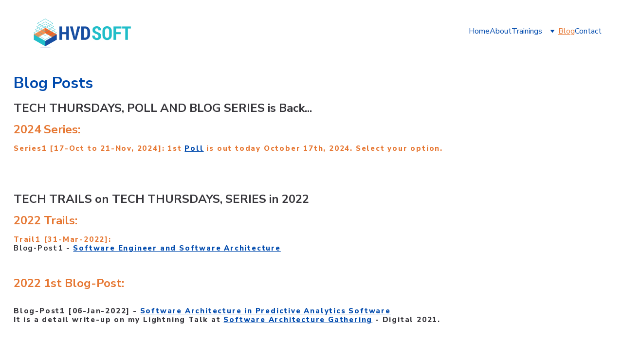

--- FILE ---
content_type: text/html
request_url: https://hvdsoft.com/blog
body_size: 17413
content:
<!DOCTYPE html><html lang="en"> <head><meta charset="utf-8"><meta name="viewport" content="width=device-width, initial-scale=1.0"><meta name="generator" content="Hostinger Website Builder"><script type="application/ld+json">{"@context":"https://schema.org/","name":"HiralVyasDave-Blog on various software topics","url":"https://hvdsoft.com/blog","description":"Page for posts on various topics related to software design, development and management by Hiral Vyas Dave and others from HVDSOFT Pvt. Ltd., India.","image":"https://zyroassets.s3.us-east-2.amazonaws.com/_SITE-ASSETS/mxBQPBbWJbFaZwMM/ogimage.png","inLanguage":"en","keywords":["Software Architecture Blog","Software Archtiecture in Predictive Analytics","Software design, development, management Blog"],"@type":"WebPage"}</script><!--[--><link rel="preconnect" href="https://assets.zyrosite.com"><!----><!----><!----><!----><!--[--><link rel="alternate" hreflang="x-default" href="https://hvdsoft.com/blog"><!--]--><link href="https://cdn.zyrosite.com/u1/google-fonts/font-faces?family=Nunito+Sans:wght@300;400;700;800&amp;display=swap" rel="preconnect" crossorigin="true"><link href="https://cdn.zyrosite.com/u1/google-fonts/font-faces?family=Nunito+Sans:wght@300;400;700;800&amp;display=swap" rel="preload" as="style"><link href="https://cdn.zyrosite.com/u1/google-fonts/font-faces?family=Nunito+Sans:wght@300;400;700;800&amp;display=swap" rel="stylesheet" referrerpolicy="no-referrer"><title>HiralVyasDave-Blog on various software topics | Software Consulting Services Company</title><meta name="description" content="Page for posts on various topics related to software design, development and management by Hiral Vyas Dave and others from HVDSOFT Pvt. Ltd., India."><link rel="icon" size="16x16" href="https://assets.zyrosite.com/cdn-cgi/image/format=auto,w=16,h=16,fit=crop,f=png/mxBQPBbWJbFaZwMM/hvd-72-mxBXLKaKMOiRzyVv.png"><link rel="icon" size="32x32" href="https://assets.zyrosite.com/cdn-cgi/image/format=auto,w=32,h=32,fit=crop,f=png/mxBQPBbWJbFaZwMM/hvd-72-mxBXLKaKMOiRzyVv.png"><link rel="icon" size="192x192" href="https://assets.zyrosite.com/cdn-cgi/image/format=auto,w=192,h=192,fit=crop,f=png/mxBQPBbWJbFaZwMM/hvd-72-mxBXLKaKMOiRzyVv.png"><link rel="apple-touch-icon" href="https://assets.zyrosite.com/cdn-cgi/image/format=auto,w=180,h=180,fit=crop,f=png/mxBQPBbWJbFaZwMM/hvd-72-mxBXLKaKMOiRzyVv.png"><meta content="https://hvdsoft.com/blog" property="og:url"><link rel="canonical" href="https://hvdsoft.com/blog"><meta content="HiralVyasDave-Blog on various software topics | Software Consulting Services Company" property="og:title"><meta name="twitter:title" content="HiralVyasDave-Blog on various software topics | Software Consulting Services Company"><meta content="website" property="og:type"><meta property="og:description" content="Page for posts on various topics related to software design, development and management by Hiral Vyas Dave and others from HVDSOFT Pvt. Ltd., India."><meta name="twitter:description" content="Page for posts on various topics related to software design, development and management by Hiral Vyas Dave and others from HVDSOFT Pvt. Ltd., India."><meta property="og:site_name" content="Software Consulting Services Company"><meta name="keywords" content="Software Architecture Blog, Software Archtiecture in Predictive Analytics, Software design, development, management Blog"><meta content="https://zyroassets.s3.us-east-2.amazonaws.com/_SITE-ASSETS/mxBQPBbWJbFaZwMM/ogimage.png" property="og:image"><meta content="https://zyroassets.s3.us-east-2.amazonaws.com/_SITE-ASSETS/mxBQPBbWJbFaZwMM/ogimage.png" name="twitter:image"><meta content="" property="og:image:alt"><meta content="" name="twitter:image:alt"><meta name="twitter:card" content="summary_large_image"><!----><!--]--><style></style><link rel="prefetch" href="https://assets.zyrosite.com/mxBQPBbWJbFaZwMM/traffic.txt"><script>(function(){const postDate = null;

			const currentDate = new Date().setHours(0, 0, 0, 0);
			const postPublishDate = new Date(postDate).setHours(0, 0, 0, 0);

			if (postPublishDate && currentDate < postPublishDate) {
				window.location.replace('/');
			}
		})();</script><link rel="stylesheet" href="/_astro-1767872510741/_slug_.CI1WaYZy.css">
<style>:root{--color-meteorite-dark: #2f1c6a;--color-meteorite-dark-2: #1F1346;--color-meteorite: #8c85ff;--color-meteorite-light: #d5dfff;--color-primary-dark: #5025d1;--color-primary: #673de6;--color-primary-light: #ebe4ff;--color-primary-charts: #B39EF3;--color-danger-dark: #d63163;--color-danger: #fc5185;--color-danger-light: #ffe8ef;--color-danger-charts: #FEA8C2;--color-warning-dark: #fea419;--color-warning-dark-2: #9F6000;--color-warning-charts: #FFD28C;--color-warning: #ffcd35;--color-warning-light: #fff8e2;--color-success-dark: #008361;--color-success: #00b090;--color-success-light: #def4f0;--color-dark: #1d1e20;--color-gray-dark: #36344d;--color-gray: #727586;--color-gray-border: #dadce0;--color-gray-light: #f2f3f6;--color-light: #fff;--color-azure: #357df9;--color-azure-light: #e3ebf9;--color-azure-dark: #265ab2;--color-indigo: #6366F1;--color-neutral-200: #D8DAE0}.whats-app-bubble{position:fixed;right:20px;bottom:24px;z-index:19;display:flex;cursor:pointer;border-radius:100px;box-shadow:#00000026 0 4px 12px}#wtpQualitySign_fixedCSS,#wtpQualitySign_popupCSS{bottom:10px!important}#wtpQualitySign_fixedCSS{z-index:17!important}#wtpQualitySign_popupCSS{z-index:18!important}
</style></head> <body> <div> <style>astro-island,astro-slot,astro-static-slot{display:contents}</style><script>(()=>{var e=async t=>{await(await t())()};(self.Astro||(self.Astro={})).only=e;window.dispatchEvent(new Event("astro:only"));})();</script><script>(()=>{var A=Object.defineProperty;var g=(i,o,a)=>o in i?A(i,o,{enumerable:!0,configurable:!0,writable:!0,value:a}):i[o]=a;var d=(i,o,a)=>g(i,typeof o!="symbol"?o+"":o,a);{let i={0:t=>m(t),1:t=>a(t),2:t=>new RegExp(t),3:t=>new Date(t),4:t=>new Map(a(t)),5:t=>new Set(a(t)),6:t=>BigInt(t),7:t=>new URL(t),8:t=>new Uint8Array(t),9:t=>new Uint16Array(t),10:t=>new Uint32Array(t),11:t=>1/0*t},o=t=>{let[l,e]=t;return l in i?i[l](e):void 0},a=t=>t.map(o),m=t=>typeof t!="object"||t===null?t:Object.fromEntries(Object.entries(t).map(([l,e])=>[l,o(e)]));class y extends HTMLElement{constructor(){super(...arguments);d(this,"Component");d(this,"hydrator");d(this,"hydrate",async()=>{var b;if(!this.hydrator||!this.isConnected)return;let e=(b=this.parentElement)==null?void 0:b.closest("astro-island[ssr]");if(e){e.addEventListener("astro:hydrate",this.hydrate,{once:!0});return}let c=this.querySelectorAll("astro-slot"),n={},h=this.querySelectorAll("template[data-astro-template]");for(let r of h){let s=r.closest(this.tagName);s!=null&&s.isSameNode(this)&&(n[r.getAttribute("data-astro-template")||"default"]=r.innerHTML,r.remove())}for(let r of c){let s=r.closest(this.tagName);s!=null&&s.isSameNode(this)&&(n[r.getAttribute("name")||"default"]=r.innerHTML)}let p;try{p=this.hasAttribute("props")?m(JSON.parse(this.getAttribute("props"))):{}}catch(r){let s=this.getAttribute("component-url")||"<unknown>",v=this.getAttribute("component-export");throw v&&(s+=` (export ${v})`),console.error(`[hydrate] Error parsing props for component ${s}`,this.getAttribute("props"),r),r}let u;await this.hydrator(this)(this.Component,p,n,{client:this.getAttribute("client")}),this.removeAttribute("ssr"),this.dispatchEvent(new CustomEvent("astro:hydrate"))});d(this,"unmount",()=>{this.isConnected||this.dispatchEvent(new CustomEvent("astro:unmount"))})}disconnectedCallback(){document.removeEventListener("astro:after-swap",this.unmount),document.addEventListener("astro:after-swap",this.unmount,{once:!0})}connectedCallback(){if(!this.hasAttribute("await-children")||document.readyState==="interactive"||document.readyState==="complete")this.childrenConnectedCallback();else{let e=()=>{document.removeEventListener("DOMContentLoaded",e),c.disconnect(),this.childrenConnectedCallback()},c=new MutationObserver(()=>{var n;((n=this.lastChild)==null?void 0:n.nodeType)===Node.COMMENT_NODE&&this.lastChild.nodeValue==="astro:end"&&(this.lastChild.remove(),e())});c.observe(this,{childList:!0}),document.addEventListener("DOMContentLoaded",e)}}async childrenConnectedCallback(){let e=this.getAttribute("before-hydration-url");e&&await import(e),this.start()}async start(){let e=JSON.parse(this.getAttribute("opts")),c=this.getAttribute("client");if(Astro[c]===void 0){window.addEventListener(`astro:${c}`,()=>this.start(),{once:!0});return}try{await Astro[c](async()=>{let n=this.getAttribute("renderer-url"),[h,{default:p}]=await Promise.all([import(this.getAttribute("component-url")),n?import(n):()=>()=>{}]),u=this.getAttribute("component-export")||"default";if(!u.includes("."))this.Component=h[u];else{this.Component=h;for(let f of u.split("."))this.Component=this.Component[f]}return this.hydrator=p,this.hydrate},e,this)}catch(n){console.error(`[astro-island] Error hydrating ${this.getAttribute("component-url")}`,n)}}attributeChangedCallback(){this.hydrate()}}d(y,"observedAttributes",["props"]),customElements.get("astro-island")||customElements.define("astro-island",y)}})();</script><astro-island uid="Z12YDzu" component-url="/_astro-1767872510741/ClientHead.DYt03131.js" component-export="default" renderer-url="/_astro-1767872510741/client.DI-5_30c.js" props="{&quot;page-noindex&quot;:[0,false],&quot;canonical-url&quot;:[0,&quot;https://hvdsoft.com/blog&quot;],&quot;site-meta&quot;:[0,{&quot;GAId&quot;:[0,&quot;-&quot;],&quot;version&quot;:[0,197],&quot;template&quot;:[0,&quot;rogan&quot;],&quot;metaTitle&quot;:[0,&quot;Software Consulting Services Company&quot;],&quot;customMeta&quot;:[0,&quot;&quot;],&quot;buttonSetId&quot;:[0,&quot;2&quot;],&quot;faviconPath&quot;:[0,&quot;hvd-72-mxBXLKaKMOiRzyVv.png&quot;],&quot;ogImagePath&quot;:[0,&quot;https://zyroassets.s3.us-east-2.amazonaws.com/_SITE-ASSETS/mxBQPBbWJbFaZwMM/ogimage.png&quot;],&quot;defaultLocale&quot;:[0,&quot;system&quot;],&quot;faviconOrigin&quot;:[0,&quot;assets&quot;],&quot;ogImageOrigin&quot;:[0,&quot;other&quot;],&quot;googleAnalytics&quot;:[0,&quot;G-KPSK8WWZ72&quot;],&quot;googleTagManager&quot;:[0,&quot;&quot;],&quot;typographyStylesId&quot;:[0,&quot;brooke&quot;],&quot;isPrivateModeActive&quot;:[0,false],&quot;demoEcommerceStoreId&quot;:[0,&quot;demo_01G0E9P2R0CFTNBWEEFCEV8EG5&quot;],&quot;shouldAddWWWPrefixToDomain&quot;:[0,false]}],&quot;domain&quot;:[0,&quot;hvdsoft.com&quot;]}" ssr client="only" opts="{&quot;name&quot;:&quot;ClientHead&quot;,&quot;value&quot;:&quot;vue&quot;}"></astro-island> <script>(()=>{var e=async t=>{await(await t())()};(self.Astro||(self.Astro={})).load=e;window.dispatchEvent(new Event("astro:load"));})();</script><astro-island uid="BIBpP" prefix="v1" component-url="/_astro-1767872510741/Page.C7x_HApo.js" component-export="default" renderer-url="/_astro-1767872510741/client.DI-5_30c.js" props="{&quot;pageData&quot;:[0,{&quot;pages&quot;:[0,{&quot;home&quot;:[0,{&quot;meta&quot;:[0,{&quot;title&quot;:[0,&quot;Expert Software Consulting Services from India&quot;],&quot;noindex&quot;:[0,false],&quot;keywords&quot;:[1,[[0,&quot;consulting services&quot;],[0,&quot;software consultant&quot;],[0,&quot;isaqb accredited trainer&quot;]]],&quot;ogImageAlt&quot;:[0,&quot;&quot;],&quot;description&quot;:[0,&quot;Get top-notch consulting services from a certified software consultant in India, specializing in design, development, management, and training. Benefit from the expertise of an iSAQB® accredited trainer.&quot;],&quot;focusKeyword&quot;:[0,&quot;consulting services&quot;],&quot;passwordDesign&quot;:[0,&quot;default&quot;],&quot;passwordBackText&quot;:[0,&quot;Back to&quot;],&quot;passwordButtonText&quot;:[0,&quot;Enter&quot;],&quot;passwordHeadingText&quot;:[0,&quot;Guest area&quot;],&quot;passwordSubheadingText&quot;:[0,&quot;Please enter the password to access the page&quot;],&quot;passwordPlaceholderText&quot;:[0,&quot;Type password&quot;]}],&quot;name&quot;:[0,&quot;Home&quot;],&quot;slug&quot;:[0,&quot;&quot;],&quot;type&quot;:[0,&quot;default&quot;],&quot;blocks&quot;:[1,[[0,&quot;WgkshFB4y&quot;],[0,&quot;zPLLBy&quot;],[0,&quot;Iv6GAjjXj&quot;],[0,&quot;zg3MJ6&quot;],[0,&quot;zu7jQ7&quot;],[0,&quot;zIKJKR&quot;],[0,&quot;zJocV9&quot;],[0,&quot;zqxrDm&quot;],[0,&quot;zzgyyk&quot;],[0,&quot;zG3eh2&quot;],[0,&quot;zv0v0L&quot;],[0,&quot;zgqpG8&quot;],[0,&quot;zPBE6d&quot;],[0,&quot;zAs_aB&quot;],[0,&quot;z0YYFu&quot;],[0,&quot;zlaLep&quot;],[0,&quot;zdilbk&quot;],[0,&quot;zyYsWz&quot;],[0,&quot;z2DMT2&quot;],[0,&quot;zZzwAx&quot;],[0,&quot;element_11-HTbM6p-jCI5YkyrIPe&quot;],[0,&quot;zhENJi&quot;],[0,&quot;element_cOV-XVQ2GPwFb4ZifEUQ8&quot;],[0,&quot;z4OjJT&quot;],[0,&quot;zW_p-v&quot;],[0,&quot;z1YZr3&quot;],[0,&quot;zB94at&quot;],[0,&quot;zKyOil&quot;]]],&quot;hiddenSlots&quot;:[1,[]]}],&quot;z1U74-&quot;:[0,{&quot;date&quot;:[0,&quot;2021-09-17T07:05:57.292Z&quot;],&quot;meta&quot;:[0,{&quot;title&quot;:[0,&quot;Software Architecture - General Viewpoint&quot;],&quot;authorName&quot;:[0,&quot;Hiral Dave&quot;],&quot;ogImageAlt&quot;:[0,&quot;&quot;],&quot;description&quot;:[0,&quot;Blog - Series2 [19-Aug to 16-Sep, 2021],\nPart of Tech Thursdays - “Poll and Blog” series on various topics related to “Software Architecture” by Hiral (Vyas) Dave&quot;],&quot;ogImagePath&quot;:[0,&quot;Blog-FeaturedPic-m6L5BMa2baIP32zR.png&quot;],&quot;ogImageOrigin&quot;:[0,&quot;assets&quot;]}],&quot;name&quot;:[0,&quot;A blog post&quot;],&quot;slug&quot;:[0,&quot;software-architecture-general-viewpoint&quot;],&quot;type&quot;:[0,&quot;blog&quot;],&quot;blocks&quot;:[1,[[0,&quot;z1U74--header&quot;],[0,&quot;z1U74--section&quot;]]],&quot;isDraft&quot;:[0,false],&quot;categories&quot;:[1,[[0,&quot;category_FkZ-sjWruJlsX90z2CzsT&quot;]]],&quot;hiddenSlots&quot;:[1,[]],&quot;coverImageAlt&quot;:[0,&quot;&quot;],&quot;minutesToRead&quot;:[0,&quot;4&quot;],&quot;coverImagePath&quot;:[0,&quot;Blog-FeaturedPic-m6L5BMa2baIP32zR.png&quot;],&quot;coverImageOrigin&quot;:[0,&quot;assets&quot;]}],&quot;z4bgGX&quot;:[0,{&quot;date&quot;:[0,&quot;2022-01-06T17:08:35.791Z&quot;],&quot;meta&quot;:[0,{&quot;title&quot;:[0,&quot;Software Architecture in Predictive Analytics Software&quot;],&quot;authorName&quot;:[0,&quot;Hiral Dave&quot;],&quot;ogImageAlt&quot;:[0,&quot;&quot;],&quot;description&quot;:[0,&quot;Detail write-up of my 20 minutes Lightning Talk at Software Architecture Gathering - Digital 2021. The Leading International Conference for Software Architecture 11-14 October, 2021.&quot;],&quot;ogImagePath&quot;:[0,&quot;SAG_Writeup_Blog_FeaturedPic-dWxVGlJZqjiraQO8.png&quot;],&quot;ogImageOrigin&quot;:[0,&quot;assets&quot;]}],&quot;name&quot;:[0,&quot;Software Architecture in Predictive Analytics Software&quot;],&quot;slug&quot;:[0,&quot;software-architecture-in-predictive-analytics-software&quot;],&quot;type&quot;:[0,&quot;blog&quot;],&quot;blocks&quot;:[1,[[0,&quot;z4bgGX-header&quot;],[0,&quot;z4bgGX-section&quot;]]],&quot;isDraft&quot;:[0,false],&quot;categories&quot;:[1,[[0,&quot;category_FkZ-sjWruJlsX90z2CzsT&quot;]]],&quot;hiddenSlots&quot;:[1,[]],&quot;coverImageAlt&quot;:[0,&quot;&quot;],&quot;minutesToRead&quot;:[0,&quot;1&quot;],&quot;coverImagePath&quot;:[0,&quot;SAG_Writeup_Blog_FeaturedPic-dWxVGlJZqjiraQO8.png&quot;],&quot;coverImageOrigin&quot;:[0,&quot;assets&quot;]}],&quot;zKGv_2&quot;:[0,{&quot;date&quot;:[0,&quot;2022-03-31T18:16:15.842Z&quot;],&quot;meta&quot;:[0,{&quot;title&quot;:[0,&quot;Trail1 -&gt; Software Engineer/Developer and Software Architecture&quot;],&quot;authorName&quot;:[0,&quot;Hiral Dave&quot;],&quot;ogImageAlt&quot;:[0,&quot;&quot;],&quot;description&quot;:[0,&quot;Tech Trails on Tech Thursdays - A new blog series in 2022, starting with Trail1 where I talk about my first role as a Software Engineer and it&#39;s relation to Software Architecture&quot;],&quot;ogImagePath&quot;:[0,&quot;blog_techtrail1_featuredpic1-m2WPMpX0R0FO2nqG.png&quot;],&quot;ogImageOrigin&quot;:[0,&quot;assets&quot;]}],&quot;name&quot;:[0,&quot;Trail1 -&gt; Software Engineer/Developer and Software Architecture&quot;],&quot;slug&quot;:[0,&quot;techtrail1-software-engineer-and-software-architecture&quot;],&quot;type&quot;:[0,&quot;blog&quot;],&quot;blocks&quot;:[1,[[0,&quot;zRZBws&quot;],[0,&quot;zI3c0K&quot;]]],&quot;isDraft&quot;:[0,false],&quot;categories&quot;:[1,[[0,&quot;zQdebt&quot;]]],&quot;hiddenSlots&quot;:[1,[]],&quot;coverImageAlt&quot;:[0,&quot;&quot;],&quot;minutesToRead&quot;:[0,&quot;5&quot;],&quot;coverImagePath&quot;:[0,&quot;blog_techtrail1_featuredpic1-m2WPMpX0R0FO2nqG.png&quot;],&quot;coverImageOrigin&quot;:[0,&quot;assets&quot;]}],&quot;zTNwJl&quot;:[0,{&quot;date&quot;:[0,&quot;2021-10-22T10:29:40.412Z&quot;],&quot;meta&quot;:[0,{&quot;title&quot;:[0,&quot;Software Architecture - How well we practice it?&quot;],&quot;authorName&quot;:[0,&quot;Hiral Dave&quot;],&quot;ogImageAlt&quot;:[0,&quot;&quot;],&quot;description&quot;:[0,&quot;Blog - Series3 [23-Sep to 21-Oct, 2021],\nPart of Tech Thursdays - “Poll and Blog” series on various topics related to “Software Architecture” by Hiral (Vyas) Dave&quot;],&quot;ogImagePath&quot;:[0,&quot;img-AQEE8exGRkH293vE.png&quot;],&quot;ogImageOrigin&quot;:[0,&quot;assets&quot;]}],&quot;name&quot;:[0,&quot;A blog post&quot;],&quot;slug&quot;:[0,&quot;software-architecture-how-well-we-practice-it&quot;],&quot;type&quot;:[0,&quot;blog&quot;],&quot;blocks&quot;:[1,[[0,&quot;zTNwJl-header&quot;],[0,&quot;zTNwJl-section&quot;]]],&quot;isDraft&quot;:[0,false],&quot;categories&quot;:[1,[[0,&quot;category_FkZ-sjWruJlsX90z2CzsT&quot;]]],&quot;hiddenSlots&quot;:[1,[]],&quot;coverImageAlt&quot;:[0,&quot;&quot;],&quot;minutesToRead&quot;:[0,&quot;6&quot;],&quot;coverImagePath&quot;:[0,&quot;img-AQEE8exGRkH293vE.png&quot;],&quot;coverImageOrigin&quot;:[0,&quot;assets&quot;]}],&quot;zfUClo&quot;:[0,{&quot;meta&quot;:[0,{&quot;title&quot;:[0,&quot;Software Architecture Training, iSAQB® CPSA-F® by Hiral Vyas Dave&quot;],&quot;noindex&quot;:[0,false],&quot;keywords&quot;:[1,[[0,&quot;software architecture&quot;],[0,&quot;foundation level training&quot;],[0,&quot;CPSA-F certification&quot;]]],&quot;ogImageAlt&quot;:[0,&quot;&quot;],&quot;description&quot;:[0,&quot;Explore open dates and a comprehensive list of software architecture trainings offered by Hiral Vyas Dave, an iSAQB® foundation level trainer. Get ready for CPSA-F® certification with expert guidance from HVDSOFT Pvt Ltd&quot;],&quot;focusKeyword&quot;:[0,&quot;CPSA-F certification&quot;],&quot;passwordDesign&quot;:[0,&quot;default&quot;],&quot;passwordBackText&quot;:[0,&quot;Back to&quot;],&quot;passwordButtonText&quot;:[0,&quot;Enter&quot;],&quot;passwordHeadingText&quot;:[0,&quot;Guest area&quot;],&quot;passwordSubheadingText&quot;:[0,&quot;Please enter the password to access the page&quot;],&quot;passwordPlaceholderText&quot;:[0,&quot;Type password&quot;]}],&quot;name&quot;:[0,&quot;CPSA Foundation Level&quot;],&quot;slug&quot;:[0,&quot;cpsa-foundation-level&quot;],&quot;type&quot;:[0,&quot;default&quot;],&quot;blocks&quot;:[1,[[0,&quot;zpQrT-&quot;],[0,&quot;zbtHbG&quot;],[0,&quot;zynlYv&quot;]]],&quot;hiddenSlots&quot;:[1,[]]}],&quot;zkGVo0&quot;:[0,{&quot;meta&quot;:[0,{&quot;title&quot;:[0,&quot;HVDSOFT-Training, iSAQB® Advanced Level CPSA-A®, Module DDD&quot;],&quot;noindex&quot;:[0,false],&quot;keywords&quot;:[1,[[0,&quot;Domain Driven Design - DDD&quot;],[0,&quot;iSAQB Advanced Level India Asia&quot;],[0,&quot;CPSA-A Domain Driven Design-DDD&quot;]]],&quot;ogImageAlt&quot;:[0,&quot;&quot;],&quot;description&quot;:[0,&quot;This page will have open dates and list of the trainings offered by HVDSOFT as an iSAQB® Advanced Level Training Provider for CPSA-A® certification. Module for 2023 DDD-Domain Driven Design. FLEX, ARCEVAL coming soon.&quot;],&quot;ogImagePath&quot;:[0,null],&quot;focusKeyword&quot;:[0,&quot;Domain Driven Design - DDD&quot;],&quot;ogImageOrigin&quot;:[0,null],&quot;passwordDesign&quot;:[0,&quot;default&quot;],&quot;passwordBackText&quot;:[0,&quot;Back to&quot;],&quot;passwordButtonText&quot;:[0,&quot;Enter&quot;],&quot;passwordHeadingText&quot;:[0,&quot;Guest area&quot;],&quot;passwordSubheadingText&quot;:[0,&quot;Please enter the password to access the page&quot;],&quot;passwordPlaceholderText&quot;:[0,&quot;Type password&quot;]}],&quot;name&quot;:[0,&quot;CPSA Advanced Level&quot;],&quot;slug&quot;:[0,&quot;cpsa-advanced-level&quot;],&quot;type&quot;:[0,&quot;default&quot;],&quot;blocks&quot;:[1,[[0,&quot;zTIIxb&quot;],[0,&quot;z1f5W5&quot;],[0,&quot;zdto4-&quot;]]],&quot;hiddenSlots&quot;:[1,[]]}],&quot;zm1AkE&quot;:[0,{&quot;date&quot;:[0,&quot;2021-12-24T05:08:42.071Z&quot;],&quot;meta&quot;:[0,{&quot;title&quot;:[0,&quot;Software Architecture Patterns – Hype vs Reality&quot;],&quot;authorName&quot;:[0,&quot;Hiral Dave&quot;],&quot;ogImageAlt&quot;:[0,&quot;&quot;],&quot;description&quot;:[0,&quot;Year end Blog - Series4 [28-Oct to 23-Dec, 2021],\nPart of Tech Thursdays - “Poll and Blog” series on various topics related to “Software Architecture” by Hiral (Vyas) Dave&quot;],&quot;ogImagePath&quot;:[0,&quot;Series4-Blog-FeaturedPic-dOq0xZ0bXKfWk5o1.png&quot;],&quot;ogImageOrigin&quot;:[0,&quot;assets&quot;]}],&quot;name&quot;:[0,&quot;Software Architecture Patterns – Hype vs Reality&quot;],&quot;slug&quot;:[0,&quot;software-architecture-patterns-hype-vs-reality&quot;],&quot;type&quot;:[0,&quot;blog&quot;],&quot;blocks&quot;:[1,[[0,&quot;zm1AkE-header&quot;],[0,&quot;zm1AkE-section&quot;]]],&quot;isDraft&quot;:[0,false],&quot;categories&quot;:[1,[[0,&quot;category_FkZ-sjWruJlsX90z2CzsT&quot;]]],&quot;hiddenSlots&quot;:[1,[]],&quot;coverImageAlt&quot;:[0,&quot;&quot;],&quot;minutesToRead&quot;:[0,&quot;9&quot;],&quot;coverImagePath&quot;:[0,&quot;Series4-Blog-FeaturedPic-dOq0xZ0bXKfWk5o1.png&quot;],&quot;coverImageOrigin&quot;:[0,&quot;assets&quot;]}],&quot;Ut8vdgXno&quot;:[0,{&quot;meta&quot;:[0,{&quot;title&quot;:[0,&quot;HiralVyasDave-Blog on various software topics&quot;],&quot;noindex&quot;:[0,false],&quot;keywords&quot;:[1,[[0,&quot;Software Architecture Blog&quot;],[0,&quot;Software Archtiecture in Predictive Analytics&quot;],[0,&quot;Software design, development, management Blog&quot;]]],&quot;ogImageAlt&quot;:[0,&quot;&quot;],&quot;description&quot;:[0,&quot;Page for posts on various topics related to software design, development and management by Hiral Vyas Dave and others from HVDSOFT Pvt. Ltd., India.&quot;],&quot;focusKeyword&quot;:[0,&quot;Software Architecture Blog&quot;],&quot;passwordDesign&quot;:[0,&quot;default&quot;],&quot;passwordBackText&quot;:[0,&quot;Back to&quot;],&quot;passwordButtonText&quot;:[0,&quot;Enter&quot;],&quot;passwordHeadingText&quot;:[0,&quot;Guest area&quot;],&quot;passwordSubheadingText&quot;:[0,&quot;Please enter the password to access the page&quot;],&quot;passwordPlaceholderText&quot;:[0,&quot;Type password&quot;]}],&quot;name&quot;:[0,&quot;Blog&quot;],&quot;slug&quot;:[0,&quot;blog&quot;],&quot;type&quot;:[0,&quot;default&quot;],&quot;blocks&quot;:[1,[[0,&quot;block_tgqNGFQ1Lw34B1YYUHYFo&quot;],[0,&quot;zbDLeY&quot;],[0,&quot;zH12Uy&quot;],[0,&quot;block_1pzFCYr4drwzCWopsrhp6&quot;]]],&quot;hiddenSlots&quot;:[1,[]]}],&quot;bNAehWArQ&quot;:[0,{&quot;meta&quot;:[0,{&quot;title&quot;:[0,&quot;HVDSOFT-Software Architecture Trainings by HiralVyasDave &amp; other iSAQB Accredited Trainers&quot;],&quot;noindex&quot;:[0,false],&quot;keywords&quot;:[1,[[0,&quot;Software Architecture Training&quot;],[0,&quot;Software Architecture Courses&quot;],[0,&quot;Software Architecture Certification&quot;]]],&quot;ogImageAlt&quot;:[0,&quot;&quot;],&quot;description&quot;:[0,&quot;Find the list of trainings offered by HVDSOFT Private Limited (Training Provider iSAQB® CPSA®), Hiral Vyas Dave (iSAQB® Certified Trainer for CPSA-F® certification, C# Specialist and PMP-PMI Certified professional) and other iSAQB accredited trainers. Get the best training for CPSA in India and Asia.&quot;],&quot;focusKeyword&quot;:[0,&quot;Software Architecture Training&quot;],&quot;passwordDesign&quot;:[0,&quot;default&quot;],&quot;passwordBackText&quot;:[0,&quot;Back to&quot;],&quot;passwordButtonText&quot;:[0,&quot;Enter&quot;],&quot;passwordHeadingText&quot;:[0,&quot;Guest area&quot;],&quot;passwordSubheadingText&quot;:[0,&quot;Please enter the password to access the page&quot;],&quot;passwordPlaceholderText&quot;:[0,&quot;Type password&quot;]}],&quot;name&quot;:[0,&quot;Trainings&quot;],&quot;slug&quot;:[0,&quot;training&quot;],&quot;type&quot;:[0,&quot;default&quot;],&quot;blocks&quot;:[1,[[0,&quot;zOInFU&quot;],[0,&quot;zpWM8r&quot;]]],&quot;hiddenSlots&quot;:[1,[]]}],&quot;s2TDiNl9N&quot;:[0,{&quot;meta&quot;:[0,{&quot;title&quot;:[0,&quot;HVDSOFT-Contact&quot;],&quot;noindex&quot;:[0,false],&quot;keywords&quot;:[1,[[0,&quot;iSAQB Trainings India&quot;],[0,&quot;Software Architecture Courses&quot;],[0,&quot;HVDSOFT Private Limited, India&quot;]]],&quot;ogImageAlt&quot;:[0,&quot;&quot;],&quot;description&quot;:[0,&quot;For services by HVDSOFT Private Limited like iSAQB® CPSA-F, CPSA-A (Software Architecture) training or any other software consulting work please send the inquiry using this form.&quot;],&quot;ogImagePath&quot;:[0,null],&quot;focusKeyword&quot;:[0,&quot;iSAQB Trainings India&quot;],&quot;ogImageOrigin&quot;:[0,null],&quot;passwordDesign&quot;:[0,&quot;default&quot;],&quot;passwordBackText&quot;:[0,&quot;Back to&quot;],&quot;passwordButtonText&quot;:[0,&quot;Enter&quot;],&quot;passwordHeadingText&quot;:[0,&quot;Guest area&quot;],&quot;passwordSubheadingText&quot;:[0,&quot;Please enter the password to access the page&quot;],&quot;passwordPlaceholderText&quot;:[0,&quot;Type password&quot;]}],&quot;name&quot;:[0,&quot;Contact&quot;],&quot;slug&quot;:[0,&quot;contact&quot;],&quot;type&quot;:[0,&quot;default&quot;],&quot;blocks&quot;:[1,[[0,&quot;3Y3O38-rY55qRylM_nclF&quot;]]],&quot;hiddenSlots&quot;:[1,[]]}],&quot;GMOOd7LydsATmmDhH5hzw&quot;:[0,{&quot;meta&quot;:[0,{&quot;title&quot;:[0,&quot;Hiral Vyas Dave - Founder &amp; CEO of HVDSOFT Pvt. Ltd.&quot;],&quot;noindex&quot;:[0,false],&quot;keywords&quot;:[1,[[0,&quot;Hiral Vyas Dave&quot;],[0,&quot;HVDSoft Pvt. Ltd.&quot;],[0,&quot;ISAQB Accredited Trainer&quot;]]],&quot;ogImageAlt&quot;:[0,&quot;&quot;],&quot;description&quot;:[0,&quot;Discover the professional work of Hiral Vyas Dave, founder and CEO of HVDSOFT Pvt. Ltd., an iSAQB accredited trainer with expertise in Software Architecture, Development and Management. She is MCA, PMP, CPSA-F certified and C# specialist. Learn more about his contributions and qualifications.&quot;],&quot;focusKeyword&quot;:[0,&quot;Hiral Vyas Dave&quot;],&quot;passwordDesign&quot;:[0,&quot;default&quot;],&quot;passwordBackText&quot;:[0,&quot;Back to&quot;],&quot;passwordButtonText&quot;:[0,&quot;Enter&quot;],&quot;passwordHeadingText&quot;:[0,&quot;Guest area&quot;],&quot;passwordSubheadingText&quot;:[0,&quot;Please enter the password to access the page&quot;],&quot;passwordPlaceholderText&quot;:[0,&quot;Type password&quot;]}],&quot;name&quot;:[0,&quot;About&quot;],&quot;slug&quot;:[0,&quot;about&quot;],&quot;type&quot;:[0,&quot;default&quot;],&quot;blocks&quot;:[1,[[0,&quot;RfiP9ClqE-nU3qWyxESwf&quot;],[0,&quot;block__aL25JfuE95-0wC3LdnxL&quot;],[0,&quot;block_tTxePbRhiNVilBDq6iZOy&quot;],[0,&quot;zVwnHF&quot;]]],&quot;hiddenSlots&quot;:[1,[]]}],&quot;page_WnkZYwaFvhCknvBcIID38&quot;:[0,{&quot;date&quot;:[0,&quot;2021-08-12T12:21:26.634Z&quot;],&quot;meta&quot;:[0,{&quot;title&quot;:[0,&quot;Software Architecture - Need vs Want&quot;],&quot;authorName&quot;:[0,&quot;Hiral Dave&quot;],&quot;ogImageAlt&quot;:[0,&quot;&quot;],&quot;description&quot;:[0,&quot;Blog - Series1 [15-Jul to 12-Aug, 2021],\nPart of Tech Thursdays - “Poll and Blog” series on various topics related to “Software Architecture” by Hiral (Vyas) Dave&quot;],&quot;ogImagePath&quot;:[0,&quot;PollAndBlogLaunchPost-dWxj9ErwzDspQ7Ew.png&quot;],&quot;ogImageOrigin&quot;:[0,&quot;assets&quot;]}],&quot;name&quot;:[0,&quot;A blog post&quot;],&quot;slug&quot;:[0,&quot;software-architecture-need-vs-want&quot;],&quot;type&quot;:[0,&quot;blog&quot;],&quot;blocks&quot;:[1,[[0,&quot;page_WnkZYwaFvhCknvBcIID38-header&quot;],[0,&quot;page_WnkZYwaFvhCknvBcIID38-section&quot;]]],&quot;isDraft&quot;:[0,false],&quot;categories&quot;:[1,[[0,&quot;category_FkZ-sjWruJlsX90z2CzsT&quot;]]],&quot;hiddenSlots&quot;:[1,[]],&quot;coverImageAlt&quot;:[0,&quot;&quot;],&quot;minutesToRead&quot;:[0,&quot;3&quot;],&quot;coverImagePath&quot;:[0,&quot;PollAndBlogLaunchPost-dWxj9ErwzDspQ7Ew.png&quot;],&quot;coverImageOrigin&quot;:[0,&quot;assets&quot;]}]}],&quot;blocks&quot;:[0,{&quot;header&quot;:[0,{&quot;slot&quot;:[0,&quot;header&quot;],&quot;type&quot;:[0,&quot;BlockNavigation&quot;],&quot;mobile&quot;:[0,{&quot;height&quot;:[0,83]}],&quot;desktop&quot;:[0,{&quot;height&quot;:[0,129]}],&quot;settings&quot;:[0,{&quot;styles&quot;:[0,{&quot;width&quot;:[0,&quot;1240px&quot;],&quot;padding&quot;:[0,&quot;15px 16px 15px 16px&quot;],&quot;logo-width&quot;:[0,&quot;250px&quot;],&quot;cartIconSize&quot;:[0,&quot;24px&quot;],&quot;link-spacing&quot;:[0,&quot;50px&quot;],&quot;m-logo-width&quot;:[0,&quot;134px&quot;],&quot;element-spacing&quot;:[0,&quot;32px&quot;],&quot;contrastBackgroundColor&quot;:[0,&quot;rgb(208, 216, 220)&quot;]}],&quot;cartText&quot;:[0,&quot;Shopping bag&quot;],&quot;isSticky&quot;:[0,true],&quot;showLogo&quot;:[0,true],&quot;headerLayout&quot;:[0,&quot;desktop-1&quot;],&quot;isCartVisible&quot;:[0,true],&quot;logoImagePath&quot;:[0,&quot;hvd-YbNMJ9beOpu6PDOK.png&quot;],&quot;mHeaderLayout&quot;:[0,&quot;mobile-1&quot;],&quot;logoImageOrigin&quot;:[0,&quot;assets&quot;],&quot;mobileLinksAlignment&quot;:[0,&quot;right&quot;]}],&quot;zindexes&quot;:[1,[]],&quot;background&quot;:[0,{&quot;color&quot;:[0,&quot;rgb(243, 245, 246)&quot;],&quot;current&quot;:[0,&quot;color&quot;],&quot;isTransparent&quot;:[0,false],&quot;temporaryBackground&quot;:[0,{&quot;color&quot;:[0,&quot;#38373C&quot;],&quot;current&quot;:[0,&quot;color&quot;],&quot;isTransparent&quot;:[0,false]}]}],&quot;components&quot;:[1,[]],&quot;navLinkTextColor&quot;:[0,&quot;rgb(0, 74, 173)&quot;],&quot;navLinkTextColorHover&quot;:[0,&quot;rgb(230, 120, 52)&quot;]}],&quot;zH12Uy&quot;:[0,{&quot;type&quot;:[0,&quot;BlockLayout&quot;],&quot;mobile&quot;:[0,{&quot;minHeight&quot;:[0,508]}],&quot;desktop&quot;:[0,{&quot;minHeight&quot;:[0,400]}],&quot;settings&quot;:[0,{&quot;styles&quot;:[0,{&quot;rows&quot;:[0,6],&quot;width&quot;:[0,&quot;1224px&quot;],&quot;row-gap&quot;:[0,&quot;16px&quot;],&quot;row-size&quot;:[0,&quot;48px&quot;],&quot;column-gap&quot;:[0,&quot;24px&quot;],&quot;block-padding&quot;:[0,&quot;16px 0px 16px 0px&quot;],&quot;m-block-padding&quot;:[0,&quot;40px 16px 40px 16px&quot;],&quot;oldContentWidth&quot;:[0,&quot;1600px&quot;]}]}],&quot;zindexes&quot;:[1,[[0,&quot;zlWmz7&quot;]]],&quot;background&quot;:[0,{&quot;color&quot;:[0,&quot;rgb(243, 245, 246)&quot;],&quot;current&quot;:[0,&quot;color&quot;]}],&quot;components&quot;:[1,[[0,&quot;zlWmz7&quot;]]]}],&quot;zbDLeY&quot;:[0,{&quot;type&quot;:[0,&quot;BlockLayout&quot;],&quot;mobile&quot;:[0,{&quot;minHeight&quot;:[0,475]}],&quot;desktop&quot;:[0,{&quot;minHeight&quot;:[0,334]}],&quot;settings&quot;:[0,{&quot;styles&quot;:[0,{&quot;rows&quot;:[0,7],&quot;width&quot;:[0,&quot;1224px&quot;],&quot;row-gap&quot;:[0,&quot;16px&quot;],&quot;row-size&quot;:[0,&quot;48px&quot;],&quot;column-gap&quot;:[0,&quot;24px&quot;],&quot;block-padding&quot;:[0,&quot;16px 0px 16px 0px&quot;],&quot;m-block-padding&quot;:[0,&quot;40px 16px 40px 16px&quot;],&quot;oldContentWidth&quot;:[0,&quot;1600px&quot;]}]}],&quot;zindexes&quot;:[1,[[0,&quot;zW3LQr&quot;],[0,&quot;zNGzbY&quot;]]],&quot;background&quot;:[0,{&quot;color&quot;:[0,&quot;rgb(243, 245, 246)&quot;],&quot;current&quot;:[0,&quot;color&quot;]}],&quot;components&quot;:[1,[[0,&quot;zW3LQr&quot;],[0,&quot;zNGzbY&quot;]]],&quot;initialBlockId&quot;:[0,&quot;block_tgqNGFQ1Lw34B1YYUHYFo&quot;]}],&quot;Hx7IGjDjNh8xEzU93kEN4&quot;:[0,{&quot;slot&quot;:[0,&quot;footer&quot;],&quot;type&quot;:[0,&quot;BlockLayout&quot;],&quot;mobile&quot;:[0,{&quot;minHeight&quot;:[0,393]}],&quot;desktop&quot;:[0,{&quot;minHeight&quot;:[0,208]}],&quot;settings&quot;:[0,{&quot;styles&quot;:[0,{&quot;cols&quot;:[0,&quot;12&quot;],&quot;rows&quot;:[0,3],&quot;width&quot;:[0,&quot;1224px&quot;],&quot;m-rows&quot;:[0,&quot;1&quot;],&quot;col-gap&quot;:[0,&quot;24px&quot;],&quot;row-gap&quot;:[0,&quot;16px&quot;],&quot;row-size&quot;:[0,&quot;48px&quot;],&quot;column-gap&quot;:[0,&quot;24px&quot;],&quot;block-padding&quot;:[0,&quot;16px 0 16px 0&quot;],&quot;m-block-padding&quot;:[0,&quot;44px 16px 40px 16px&quot;],&quot;oldContentWidth&quot;:[0,&quot;1600px&quot;]}]}],&quot;zindexes&quot;:[1,[[0,&quot;imOFokxdF_-c6t1MFMGNm&quot;],[0,&quot;CtxmvXMbyo1HXkBIqMUKA&quot;],[0,&quot;2XGTs4AIHdDCyMN7rPFS1&quot;],[0,&quot;EsXe2e7e4yNCikDWmP44t&quot;]]],&quot;background&quot;:[0,{&quot;color&quot;:[0,&quot;rgb(243, 245, 246)&quot;],&quot;current&quot;:[0,&quot;color&quot;]}],&quot;components&quot;:[1,[[0,&quot;imOFokxdF_-c6t1MFMGNm&quot;],[0,&quot;CtxmvXMbyo1HXkBIqMUKA&quot;],[0,&quot;2XGTs4AIHdDCyMN7rPFS1&quot;],[0,&quot;EsXe2e7e4yNCikDWmP44t&quot;]]]}],&quot;block_1pzFCYr4drwzCWopsrhp6&quot;:[0,{&quot;type&quot;:[0,&quot;BlockBlogList&quot;],&quot;settings&quot;:[0,{&quot;styles&quot;:[0,{&quot;cols&quot;:[0,10],&quot;rows&quot;:[0,10],&quot;row-gap&quot;:[0,&quot;16px&quot;],&quot;row-size&quot;:[0,&quot;48px&quot;],&quot;block-padding&quot;:[0,&quot;36px&quot;],&quot;content-width&quot;:[0,&quot;1224px&quot;],&quot;grid-gap-size&quot;:[0,&quot;24px&quot;],&quot;cover-object-fit&quot;:[0,&quot;contain&quot;],&quot;blog-post-header-text-color&quot;:[0,&quot;#000&quot;]}],&quot;fullWidth&quot;:[0,false],&quot;categories&quot;:[1,[[0,&quot;zQdebt&quot;],[0,&quot;category_FkZ-sjWruJlsX90z2CzsT&quot;]]],&quot;shownItems&quot;:[0,{&quot;date&quot;:[0,true],&quot;title&quot;:[0,true],&quot;avatar&quot;:[0,true],&quot;categories&quot;:[0,true],&quot;coverImage&quot;:[0,true],&quot;description&quot;:[0,true],&quot;minutesToRead&quot;:[0,true],&quot;authorFullName&quot;:[0,true]}],&quot;postsPerPage&quot;:[0,4],&quot;showAllPosts&quot;:[0,false],&quot;mockCategories&quot;:[0,false],&quot;postColumnCount&quot;:[0,4],&quot;showWithoutCategories&quot;:[0,false]}],&quot;background&quot;:[0,{&quot;color&quot;:[0,&quot;rgb(255, 255, 255)&quot;],&quot;current&quot;:[0,&quot;color&quot;]}]}],&quot;block_tgqNGFQ1Lw34B1YYUHYFo&quot;:[0,{&quot;type&quot;:[0,&quot;BlockLayout&quot;],&quot;mobile&quot;:[0,{&quot;minHeight&quot;:[0,299]}],&quot;desktop&quot;:[0,{&quot;minHeight&quot;:[0,243]}],&quot;settings&quot;:[0,{&quot;styles&quot;:[0,{&quot;rows&quot;:[0,7],&quot;width&quot;:[0,&quot;1224px&quot;],&quot;row-gap&quot;:[0,&quot;16px&quot;],&quot;row-size&quot;:[0,&quot;48px&quot;],&quot;column-gap&quot;:[0,&quot;24px&quot;],&quot;block-padding&quot;:[0,&quot;16px 0px 16px 0px&quot;],&quot;m-block-padding&quot;:[0,&quot;40px 16px 40px 16px&quot;],&quot;oldContentWidth&quot;:[0,&quot;1600px&quot;]}]}],&quot;zindexes&quot;:[1,[[0,&quot;element_RZuqddYSmTLK1tEF21HZi&quot;],[0,&quot;element_O7useS7G-nP3SxiG4vW31&quot;]]],&quot;background&quot;:[0,{&quot;color&quot;:[0,&quot;rgb(255, 255, 255)&quot;],&quot;current&quot;:[0,&quot;color&quot;]}],&quot;components&quot;:[1,[[0,&quot;element_RZuqddYSmTLK1tEF21HZi&quot;],[0,&quot;element_O7useS7G-nP3SxiG4vW31&quot;]]]}]}],&quot;elements&quot;:[0,{&quot;zNGzbY&quot;:[0,{&quot;type&quot;:[0,&quot;GridTextBox&quot;],&quot;mobile&quot;:[0,{&quot;top&quot;:[0,258],&quot;left&quot;:[0,0],&quot;width&quot;:[0,328],&quot;height&quot;:[0,197]}],&quot;content&quot;:[0,&quot;&lt;h5 dir=\&quot;auto\&quot; style=\&quot;color: rgb(255, 255, 255)\&quot;&gt;&lt;span style=\&quot;color: rgb(230, 120, 52)\&quot;&gt;2022 1st Blog-Post:&lt;/span&gt;&lt;/h5&gt;&lt;h6 dir=\&quot;auto\&quot; style=\&quot;color: rgb(255, 255, 255)\&quot;&gt;&lt;br&gt;&lt;span style=\&quot;color: rgb(56, 55, 60)\&quot;&gt;Blog-Post1 [06-Jan-2022] - &lt;/span&gt;&lt;span style=\&quot;color: rgb(0, 74, 173)\&quot;&gt;&lt;u&gt;&lt;a href=\&quot;/software-architecture-in-predictive-analytics-software\&quot; style=\&quot;text-decoration: none;\&quot; data-page-id=\&quot;z4bgGX\&quot;&gt;Software Architecture in Predictive Analytics Software&lt;/a&gt;&lt;/u&gt;&lt;/span&gt;&lt;span style=\&quot;color: rgb(56, 55, 60)\&quot;&gt; &lt;/span&gt;&lt;br&gt;&lt;span style=\&quot;color: rgb(56, 55, 60)\&quot;&gt;It is a detail write-up on my Lightning Talk at &lt;/span&gt;&lt;span style=\&quot;color: rgb(0, 74, 173)\&quot;&gt;&lt;a href=\&quot;https://conferences.isaqb.org/software-architecture-gathering/full-program/\&quot;&gt;Software Architecture Gathering&lt;/a&gt;&lt;/span&gt;&lt;span style=\&quot;color: rgb(56, 55, 60)\&quot;&gt; - Digital 2021.&lt;/span&gt;&lt;/h6&gt;&lt;h6 dir=\&quot;auto\&quot; style=\&quot;color: rgb(255, 255, 255)\&quot;&gt;&lt;/h6&gt;&quot;],&quot;desktop&quot;:[0,{&quot;top&quot;:[0,197],&quot;left&quot;:[0,0],&quot;width&quot;:[0,1224],&quot;height&quot;:[0,107]}],&quot;settings&quot;:[0,{&quot;styles&quot;:[0,{&quot;text&quot;:[0,&quot;left&quot;],&quot;align&quot;:[0,&quot;flex-start&quot;],&quot;justify&quot;:[0,&quot;flex-start&quot;],&quot;m-element-margin&quot;:[0,&quot;0 0 16px 0&quot;]}]}],&quot;initialElementId&quot;:[0,&quot;zL1YL0&quot;]}],&quot;zW3LQr&quot;:[0,{&quot;type&quot;:[0,&quot;GridTextBox&quot;],&quot;mobile&quot;:[0,{&quot;top&quot;:[0,48],&quot;left&quot;:[0,0],&quot;width&quot;:[0,328],&quot;height&quot;:[0,209]}],&quot;content&quot;:[0,&quot;&lt;h5 dir=\&quot;auto\&quot; style=\&quot;color: rgb(255, 255, 255)\&quot;&gt;&lt;span style=\&quot;color: rgb(56, 55, 60)\&quot;&gt;TECH TRAILS on TECH THURSDAYS, SERIES in 2022&lt;/span&gt;&lt;/h5&gt;&lt;h5 dir=\&quot;auto\&quot; style=\&quot;color: rgb(255, 255, 255)\&quot;&gt;&lt;span style=\&quot;color: rgb(230, 120, 52)\&quot;&gt;2022 Trails:&lt;/span&gt;&lt;/h5&gt;&lt;h6 dir=\&quot;auto\&quot; style=\&quot;color: rgb(255, 255, 255)\&quot;&gt;&lt;span style=\&quot;color: rgb(230, 120, 52)\&quot;&gt;Trail1 [31-Mar-2022]:&lt;/span&gt;&lt;br&gt;&lt;span style=\&quot;color: rgb(56, 55, 60)\&quot;&gt;&lt;strong&gt;Blog-Post1&lt;/strong&gt; - &lt;/span&gt;&lt;span style=\&quot;color: rgb(0, 74, 173)\&quot;&gt;&lt;u&gt;&lt;a href=\&quot;/techtrail1-software-engineer-and-software-architecture\&quot; style=\&quot;text-decoration: none;\&quot; data-page-id=\&quot;zKGv_2\&quot;&gt;Software Engineer and Software Architecture&lt;/a&gt;&lt;/u&gt;&lt;/span&gt;&lt;/h6&gt;&lt;h6 dir=\&quot;auto\&quot; style=\&quot;color: rgb(255, 255, 255)\&quot;&gt;&lt;/h6&gt;&quot;],&quot;desktop&quot;:[0,{&quot;top&quot;:[0,24],&quot;left&quot;:[0,0],&quot;width&quot;:[0,1224],&quot;height&quot;:[0,134]}],&quot;settings&quot;:[0,{&quot;styles&quot;:[0,{&quot;text&quot;:[0,&quot;left&quot;],&quot;align&quot;:[0,&quot;flex-start&quot;],&quot;justify&quot;:[0,&quot;flex-start&quot;],&quot;m-element-margin&quot;:[0,&quot;0 0 18px 0&quot;]}]}],&quot;initialElementId&quot;:[0,&quot;element_RZuqddYSmTLK1tEF21HZi&quot;]}],&quot;zlWmz7&quot;:[0,{&quot;type&quot;:[0,&quot;GridTextBox&quot;],&quot;mobile&quot;:[0,{&quot;top&quot;:[0,23],&quot;left&quot;:[0,0],&quot;width&quot;:[0,328],&quot;height&quot;:[0,454]}],&quot;content&quot;:[0,&quot;&lt;h5 dir=\&quot;auto\&quot; style=\&quot;color: rgb(255, 255, 255)\&quot;&gt;&lt;span style=\&quot;color: rgb(56, 55, 60)\&quot;&gt;TECH THURSDAYS, POLL AND BLOG - SERIES in 2021&lt;/span&gt;&lt;/h5&gt;&lt;h5 dir=\&quot;auto\&quot; style=\&quot;color: rgb(255, 255, 255)\&quot;&gt;&lt;span style=\&quot;color: rgb(230, 120, 52)\&quot;&gt;2021 Series:&lt;/span&gt;&lt;/h5&gt;&lt;h6 dir=\&quot;auto\&quot; style=\&quot;color: rgb(255, 255, 255)\&quot;&gt;&lt;span style=\&quot;color: rgb(230, 120, 52)\&quot;&gt;Series 1 [15-Jul to 12-Aug, 2021]:&lt;/span&gt;&lt;br&gt;&lt;span style=\&quot;color: rgb(56, 55, 60)\&quot;&gt;&lt;strong&gt;Blog-Post1&lt;/strong&gt; [12-Aug-2021]- &lt;/span&gt;&lt;span style=\&quot;color: rgb(0, 74, 173)\&quot;&gt;&lt;a href=\&quot;/software-architecture-need-vs-want\&quot; download=\&quot;false\&quot; data-page-id=\&quot;page_WnkZYwaFvhCknvBcIID38\&quot;&gt;Software Architecture Need vs Want&lt;/a&gt;&lt;/span&gt;&lt;/h6&gt;&lt;h6 dir=\&quot;auto\&quot; style=\&quot;color: rgb(255, 255, 255)\&quot;&gt;&lt;span style=\&quot;color: rgb(230, 120, 52)\&quot;&gt;Series 2 [19-Aug to 16-Sep, 2021]:&lt;/span&gt;&lt;/h6&gt;&lt;h6 dir=\&quot;auto\&quot; style=\&quot;color: rgb(255, 255, 255)\&quot;&gt;&lt;span style=\&quot;color: rgb(56, 55, 60)\&quot;&gt;&lt;strong&gt;Blog-Post2&lt;/strong&gt; [16-Sep-2021]- &lt;/span&gt;&lt;span style=\&quot;color: rgb(0, 74, 173)\&quot;&gt;&lt;a href=\&quot;/software-architecture-general-viewpoint\&quot; download=\&quot;false\&quot; data-page-id=\&quot;z1U74-\&quot;&gt;Software Architecture – General Viewpoint&lt;/a&gt;&lt;/span&gt;&lt;/h6&gt;&lt;h6 dir=\&quot;auto\&quot; style=\&quot;color: rgb(255, 255, 255)\&quot;&gt;&lt;span style=\&quot;color: rgb(230, 120, 52)\&quot;&gt;Series 3 [23-Sep to 21-Oct, 2021]:&lt;/span&gt;&lt;/h6&gt;&lt;h6 dir=\&quot;auto\&quot; style=\&quot;color: rgb(255, 255, 255)\&quot;&gt;&lt;span style=\&quot;color: rgb(56, 55, 60)\&quot;&gt;&lt;strong&gt;Blog-Post3&lt;/strong&gt; [21-Oct-2021]- &lt;/span&gt;&lt;span style=\&quot;color: rgb(0, 74, 173)\&quot;&gt;&lt;a href=\&quot;/software-architecture-how-well-we-practice-it\&quot; download=\&quot;false\&quot; data-page-id=\&quot;zTNwJl\&quot;&gt;Software Architecture – How well we practice it?&lt;/a&gt;&lt;/span&gt;&lt;/h6&gt;&lt;h6 dir=\&quot;auto\&quot; style=\&quot;color: rgb(255, 255, 255)\&quot;&gt;&lt;span style=\&quot;color: rgb(230, 120, 52)\&quot;&gt;Series 4 [28-Oct to 23-Dec, 2021]: Year End Blog&lt;/span&gt;&lt;/h6&gt;&lt;h6 dir=\&quot;auto\&quot; style=\&quot;color: rgb(255, 255, 255)\&quot;&gt;&lt;span style=\&quot;color: rgb(56, 55, 60)\&quot;&gt;&lt;strong&gt;Blog-Post4&lt;/strong&gt; [24-Dec-2021] - &lt;/span&gt;&lt;span style=\&quot;color: rgb(0, 74, 173)\&quot;&gt;&lt;a href=\&quot;/software-architecture-patterns-hype-vs-reality\&quot; download=\&quot;false\&quot; data-page-id=\&quot;zm1AkE\&quot;&gt;Software Architecture Patterns - Hype vs Reality&lt;/a&gt;&lt;/span&gt;&lt;/h6&gt;&quot;],&quot;desktop&quot;:[0,{&quot;top&quot;:[0,51],&quot;left&quot;:[0,0],&quot;width&quot;:[0,1224],&quot;height&quot;:[0,282]}],&quot;settings&quot;:[0,{&quot;styles&quot;:[0,{&quot;text&quot;:[0,&quot;left&quot;],&quot;align&quot;:[0,&quot;flex-start&quot;],&quot;justify&quot;:[0,&quot;flex-start&quot;],&quot;m-element-margin&quot;:[0,&quot;0 0 18px 0&quot;]}]}]}],&quot;2XGTs4AIHdDCyMN7rPFS1&quot;:[0,{&quot;type&quot;:[0,&quot;GridSocialIcons&quot;],&quot;links&quot;:[1,[[0,{&quot;svg&quot;:[0,&quot;&lt;svg fill=\&quot;none\&quot; xmlns=\&quot;http://www.w3.org/2000/svg\&quot; viewBox=\&quot;0 0 24 24\&quot; id=\&quot;twitter-brands\&quot;&gt;&lt;path d=\&quot;M21.533 7.112c.015.213.015.426.015.64 0 6.502-4.949 13.994-13.995 13.994A13.9 13.9 0 010 19.538c.396.046.777.061 1.188.061a9.85 9.85 0 006.106-2.102 4.927 4.927 0 01-4.599-3.41c.305.045.61.075.93.075a5.2 5.2 0 001.294-.167A4.92 4.92 0 01.975 9.168v-.061a4.954 4.954 0 002.223.624 4.915 4.915 0 01-2.193-4.097c0-.913.244-1.75.67-2.482A13.981 13.981 0 0011.817 8.3a5.554 5.554 0 01-.122-1.126 4.917 4.917 0 014.92-4.92c1.415 0 2.695.595 3.593 1.554A9.684 9.684 0 0023.33 2.62a4.906 4.906 0 01-2.162 2.71A9.86 9.86 0 0024 4.57a10.574 10.574 0 01-2.467 2.543z\&quot; fill=\&quot;currentColor\&quot;&gt;&lt;/path&gt;&lt;/svg&gt;&quot;],&quot;icon&quot;:[0,&quot;twitter&quot;],&quot;link&quot;:[0,&quot;https://twitter.com/hiralvyasdave&quot;]}],[0,{&quot;svg&quot;:[0,&quot;&lt;svg width=\&quot;24\&quot; height=\&quot;24\&quot; viewBox=\&quot;0 0 24 24\&quot; fill=\&quot;none\&quot; xmlns=\&quot;http://www.w3.org/2000/svg\&quot;&gt;\n&lt;path d=\&quot;M5.37214 23.9997H0.396429V7.97649H5.37214V23.9997ZM2.88161 5.79078C1.29054 5.79078 0 4.47292 0 2.88185C1.13882e-08 2.1176 0.303597 1.38465 0.844003 0.844247C1.38441 0.303841 2.11736 0.000244141 2.88161 0.000244141C3.64586 0.000244141 4.3788 0.303841 4.91921 0.844247C5.45962 1.38465 5.76321 2.1176 5.76321 2.88185C5.76321 4.47292 4.47214 5.79078 2.88161 5.79078ZM23.9946 23.9997H19.0296V16.1997C19.0296 14.3408 18.9921 11.9569 16.4427 11.9569C13.8557 11.9569 13.4593 13.9765 13.4593 16.0658V23.9997H8.48893V7.97649H13.2611V10.1622H13.3307C13.995 8.90328 15.6177 7.57471 18.0386 7.57471C23.0743 7.57471 24 10.8908 24 15.1979V23.9997H23.9946Z\&quot; fill=\&quot;currentColor\&quot;&gt;&lt;/path&gt;\n&lt;/svg&gt;\n&quot;],&quot;icon&quot;:[0,&quot;linkedin-in&quot;],&quot;link&quot;:[0,&quot;https://www.linkedin.com/in/hiral-vyas-dave&quot;]}]]],&quot;mobile&quot;:[0,{&quot;top&quot;:[0,251],&quot;left&quot;:[0,132],&quot;width&quot;:[0,63],&quot;height&quot;:[0,20]}],&quot;desktop&quot;:[0,{&quot;top&quot;:[0,62],&quot;left&quot;:[0,1096],&quot;width&quot;:[0,72],&quot;height&quot;:[0,20]}],&quot;settings&quot;:[0,{&quot;styles&quot;:[0,{&quot;icon-size&quot;:[0,&quot;20px&quot;],&quot;icon-color&quot;:[0,&quot;rgb(0, 74, 173)&quot;],&quot;icon-spacing&quot;:[0,&quot;space-between&quot;],&quot;icon-direction&quot;:[0,&quot;row&quot;],&quot;icon-color-hover&quot;:[0,&quot;rgb(35, 109, 208)&quot;],&quot;space-between-icons&quot;:[0,&quot;32px&quot;]}],&quot;useBrandColors&quot;:[0,false]}]}],&quot;CtxmvXMbyo1HXkBIqMUKA&quot;:[0,{&quot;type&quot;:[0,&quot;GridTextBox&quot;],&quot;mobile&quot;:[0,{&quot;top&quot;:[0,92],&quot;left&quot;:[0,0],&quot;width&quot;:[0,328],&quot;height&quot;:[0,135]}],&quot;content&quot;:[0,&quot;&lt;p class=\&quot;body\&quot; style=\&quot;color: rgb(255, 255, 255)\&quot;&gt;&lt;span style=\&quot;color: rgb(0, 74, 173)\&quot;&gt;Email:&lt;/span&gt;&lt;span style=\&quot;color: rgb(56, 55, 60)\&quot;&gt; contact@hvdsoft.com&lt;br&gt;&lt;/span&gt;&lt;span style=\&quot;color: rgb(0, 74, 173)\&quot;&gt;Working Hours&lt;/span&gt;&lt;span style=\&quot;color: rgb(56, 55, 60)\&quot;&gt;: Mon - Fri, 10.00 AM - 7.00 PM IST&lt;/span&gt;&lt;br&gt;&lt;span style=\&quot;color: rgb(0, 74, 173)\&quot;&gt;Phone Inquiry Hours:&lt;/span&gt;&lt;span style=\&quot;color: rgb(56, 55, 60)\&quot;&gt; Mon - Fri, 11:00 - 1:00 PM IST&lt;/span&gt;&lt;/p&gt;&quot;],&quot;desktop&quot;:[0,{&quot;top&quot;:[0,32],&quot;left&quot;:[0,314],&quot;width&quot;:[0,704],&quot;height&quot;:[0,81]}],&quot;settings&quot;:[0,{&quot;styles&quot;:[0,{&quot;text&quot;:[0,&quot;center&quot;],&quot;align&quot;:[0,&quot;flex-start&quot;],&quot;justify&quot;:[0,&quot;center&quot;],&quot;m-element-margin&quot;:[0,&quot;0 0 32px 0&quot;]}]}]}],&quot;EsXe2e7e4yNCikDWmP44t&quot;:[0,{&quot;type&quot;:[0,&quot;GridTextBox&quot;],&quot;mobile&quot;:[0,{&quot;top&quot;:[0,290],&quot;left&quot;:[0,0],&quot;width&quot;:[0,328],&quot;height&quot;:[0,54]}],&quot;content&quot;:[0,&quot;&lt;p dir=\&quot;auto\&quot; style=\&quot;color: rgb(255, 255, 255)\&quot; class=\&quot;body\&quot;&gt;&lt;span style=\&quot;color: rgb(56, 55, 60)\&quot;&gt;Ⓒ HVDSOFT - All Rights Reserved - 2026-27&lt;/span&gt;&lt;/p&gt;&quot;],&quot;desktop&quot;:[0,{&quot;top&quot;:[0,157],&quot;left&quot;:[0,314],&quot;width&quot;:[0,704],&quot;height&quot;:[0,27]}],&quot;settings&quot;:[0,{&quot;styles&quot;:[0,{&quot;text&quot;:[0,&quot;center&quot;],&quot;align&quot;:[0,&quot;flex-start&quot;],&quot;justify&quot;:[0,&quot;center&quot;],&quot;m-element-margin&quot;:[0,&quot;0 0 16px 0&quot;]}]}]}],&quot;imOFokxdF_-c6t1MFMGNm&quot;:[0,{&quot;type&quot;:[0,&quot;GridTextBox&quot;],&quot;mobile&quot;:[0,{&quot;top&quot;:[0,30],&quot;left&quot;:[0,0],&quot;width&quot;:[0,328],&quot;height&quot;:[0,29]}],&quot;content&quot;:[0,&quot;&lt;h5 style=\&quot;color: rgb(255, 255, 255)\&quot;&gt;&lt;span style=\&quot;color: rgb(0, 74, 173)\&quot;&gt;Ahmedabad, Gujarat, India&lt;/span&gt;&lt;/h5&gt;&quot;],&quot;desktop&quot;:[0,{&quot;top&quot;:[0,43],&quot;left&quot;:[0,0],&quot;width&quot;:[0,288],&quot;height&quot;:[0,58]}],&quot;settings&quot;:[0,{&quot;styles&quot;:[0,{&quot;text&quot;:[0,&quot;center&quot;],&quot;align&quot;:[0,&quot;flex-start&quot;],&quot;justify&quot;:[0,&quot;center&quot;],&quot;m-element-margin&quot;:[0,&quot;0 0 24px 0&quot;]}]}]}],&quot;element_O7useS7G-nP3SxiG4vW31&quot;:[0,{&quot;type&quot;:[0,&quot;GridTextBox&quot;],&quot;mobile&quot;:[0,{&quot;top&quot;:[0,35],&quot;left&quot;:[0,0],&quot;width&quot;:[0,328],&quot;height&quot;:[0,34]}],&quot;content&quot;:[0,&quot;&lt;h4 style=\&quot;color: rgb(255, 255, 255)\&quot;&gt;&lt;span style=\&quot;color: rgb(0, 74, 173)\&quot;&gt;Blog Posts&lt;/span&gt;&lt;/h4&gt;&quot;],&quot;desktop&quot;:[0,{&quot;top&quot;:[0,24],&quot;left&quot;:[0,0],&quot;width&quot;:[0,392],&quot;height&quot;:[0,38]}],&quot;settings&quot;:[0,{&quot;styles&quot;:[0,{&quot;text&quot;:[0,&quot;left&quot;],&quot;align&quot;:[0,&quot;flex-start&quot;],&quot;justify&quot;:[0,&quot;flex-start&quot;],&quot;m-element-margin&quot;:[0,&quot;0 0 16px 0&quot;]}]}]}],&quot;element_RZuqddYSmTLK1tEF21HZi&quot;:[0,{&quot;type&quot;:[0,&quot;GridTextBox&quot;],&quot;mobile&quot;:[0,{&quot;top&quot;:[0,82],&quot;left&quot;:[0,0],&quot;width&quot;:[0,328],&quot;height&quot;:[0,207]}],&quot;content&quot;:[0,&quot;&lt;h5 dir=\&quot;auto\&quot; style=\&quot;color: rgb(255, 255, 255)\&quot;&gt;&lt;span style=\&quot;color: rgb(56, 55, 60)\&quot;&gt;TECH THURSDAYS, POLL AND BLOG SERIES is Back...&lt;/span&gt;&lt;/h5&gt;&lt;h5 dir=\&quot;auto\&quot; style=\&quot;color: rgb(255, 255, 255)\&quot;&gt;&lt;span style=\&quot;color: rgb(230, 120, 52)\&quot;&gt;2024 Series:&lt;/span&gt;&lt;/h5&gt;&lt;h6 dir=\&quot;auto\&quot;&gt;&lt;span style=\&quot;color: rgb(230, 120, 52)\&quot;&gt;Series1 [17-Oct to 21-Nov, 2024]: 1st &lt;/span&gt;&lt;span style=\&quot;color: rgb(0, 74, 173)\&quot;&gt;&lt;u&gt;&lt;a rel=\&quot;nofollow\&quot; href=\&quot;https://www.linkedin.com/posts/hiral-vyas-dave_softwarearchitecture-industry5-softwareengineer-activity-7252636310220251136-sP-w?utm_source=share&amp;amp;utm_medium=member_desktop\&quot; style=\&quot;text-decoration: none;\&quot; data-page-id=\&quot;\&quot;&gt;Poll&lt;/a&gt;&lt;/u&gt; &lt;/span&gt;&lt;span style=\&quot;color: rgb(230, 120, 52)\&quot;&gt;is out today October 17th, 2024. Select your option.&lt;/span&gt;&lt;/h6&gt;&lt;p dir=\&quot;auto\&quot; style=\&quot;color: rgb(255, 255, 255)\&quot; class=\&quot;body\&quot;&gt;&lt;/p&gt;&quot;],&quot;desktop&quot;:[0,{&quot;top&quot;:[0,80],&quot;left&quot;:[0,0],&quot;width&quot;:[0,1224],&quot;height&quot;:[0,143]}],&quot;settings&quot;:[0,{&quot;styles&quot;:[0,{&quot;text&quot;:[0,&quot;left&quot;],&quot;align&quot;:[0,&quot;flex-start&quot;],&quot;justify&quot;:[0,&quot;flex-start&quot;],&quot;m-element-margin&quot;:[0,&quot;0 0 18px 0&quot;]}]}]}]}],&quot;nav&quot;:[1,[[0,{&quot;linkType&quot;:[0,&quot;Page&quot;],&quot;subItems&quot;:[1,[]],&quot;navItemId&quot;:[0,&quot;home&quot;],&quot;linkedPageId&quot;:[0,&quot;home&quot;]}],[0,{&quot;linkType&quot;:[0,&quot;Page&quot;],&quot;subItems&quot;:[1,[]],&quot;navItemId&quot;:[0,&quot;GMOOd7LydsATmmDhH5hzw&quot;],&quot;linkedPageId&quot;:[0,&quot;GMOOd7LydsATmmDhH5hzw&quot;]}],[0,{&quot;linkType&quot;:[0,&quot;Page&quot;],&quot;subItems&quot;:[1,[[0,{&quot;linkType&quot;:[0,&quot;Page&quot;],&quot;subItems&quot;:[1,[]],&quot;navItemId&quot;:[0,&quot;zh44bw&quot;],&quot;linkedPageId&quot;:[0,&quot;zfUClo&quot;]}],[0,{&quot;linkType&quot;:[0,&quot;Page&quot;],&quot;subItems&quot;:[1,[]],&quot;navItemId&quot;:[0,&quot;zjm4Q_&quot;],&quot;linkedPageId&quot;:[0,&quot;zkGVo0&quot;]}]]],&quot;navItemId&quot;:[0,&quot;bNAehWArQ&quot;],&quot;linkedPageId&quot;:[0,&quot;bNAehWArQ&quot;]}],[0,{&quot;linkType&quot;:[0,&quot;Page&quot;],&quot;subItems&quot;:[1,[]],&quot;navItemId&quot;:[0,&quot;Ut8vdgXno&quot;],&quot;linkedPageId&quot;:[0,&quot;Ut8vdgXno&quot;]}],[0,{&quot;linkType&quot;:[0,&quot;Page&quot;],&quot;subItems&quot;:[1,[]],&quot;navItemId&quot;:[0,&quot;s2TDiNl9N&quot;],&quot;linkedPageId&quot;:[0,&quot;s2TDiNl9N&quot;]}],[0,{&quot;rel&quot;:[0,&quot;&quot;],&quot;href&quot;:[0,&quot;https://assets.zyrosite.com/mxBQPBbWJbFaZwMM/pdf_form_mgt_7a_hvdsoft_2024-mp8vzqn10LiZwyLV.pdf&quot;],&quot;name&quot;:[0,&quot;Download Form_MGT_7A_HVDSOFT_2024&quot;],&quot;target&quot;:[0,&quot;_self&quot;],&quot;isHidden&quot;:[0,true],&quot;linkType&quot;:[0,&quot;Link&quot;],&quot;subItems&quot;:[1,[]],&quot;navItemId&quot;:[0,&quot;zEU9mj&quot;],&quot;innerLinkType&quot;:[0,&quot;download&quot;],&quot;innerLinkPageId&quot;:[0,&quot;&quot;]}],[0,{&quot;rel&quot;:[0,&quot;&quot;],&quot;href&quot;:[0,&quot;https://assets.zyrosite.com/mxBQPBbWJbFaZwMM/draft-form_mgt_7a_2025-A3Q7l2ywXKCJW482.pdf&quot;],&quot;name&quot;:[0,&quot;Download Form_MGT_7A_HVDSOFT_2025&quot;],&quot;target&quot;:[0,&quot;_self&quot;],&quot;isHidden&quot;:[0,true],&quot;linkType&quot;:[0,&quot;Link&quot;],&quot;navItemId&quot;:[0,&quot;zNldEB&quot;],&quot;innerLinkType&quot;:[0,&quot;download&quot;],&quot;innerLinkPageId&quot;:[0,&quot;&quot;]}]]],&quot;currentLocale&quot;:[0,&quot;system&quot;],&quot;homePageId&quot;:[0,&quot;home&quot;],&quot;cookieBannerAcceptText&quot;:[0],&quot;cookieBannerDisclaimer&quot;:[0],&quot;cookieBannerDeclineText&quot;:[0],&quot;blogReadingTimeText&quot;:[0],&quot;metaTitle&quot;:[0],&quot;meta&quot;:[0,{&quot;GAId&quot;:[0,&quot;-&quot;],&quot;version&quot;:[0,197],&quot;template&quot;:[0,&quot;rogan&quot;],&quot;metaTitle&quot;:[0,&quot;Software Consulting Services Company&quot;],&quot;customMeta&quot;:[0,&quot;&quot;],&quot;buttonSetId&quot;:[0,&quot;2&quot;],&quot;faviconPath&quot;:[0,&quot;hvd-72-mxBXLKaKMOiRzyVv.png&quot;],&quot;ogImagePath&quot;:[0,&quot;https://zyroassets.s3.us-east-2.amazonaws.com/_SITE-ASSETS/mxBQPBbWJbFaZwMM/ogimage.png&quot;],&quot;defaultLocale&quot;:[0,&quot;system&quot;],&quot;faviconOrigin&quot;:[0,&quot;assets&quot;],&quot;ogImageOrigin&quot;:[0,&quot;other&quot;],&quot;googleAnalytics&quot;:[0,&quot;G-KPSK8WWZ72&quot;],&quot;googleTagManager&quot;:[0,&quot;&quot;],&quot;typographyStylesId&quot;:[0,&quot;brooke&quot;],&quot;isPrivateModeActive&quot;:[0,false],&quot;demoEcommerceStoreId&quot;:[0,&quot;demo_01G0E9P2R0CFTNBWEEFCEV8EG5&quot;],&quot;shouldAddWWWPrefixToDomain&quot;:[0,false]}],&quot;forms&quot;:[0,{&quot;HVD-ContactFormLong&quot;:[0,{&quot;token&quot;:[0,&quot;YrD2KDZ06bTrq08LlL6VA368Bw9mM8kD&quot;]}]}],&quot;styles&quot;:[0,{&quot;h1&quot;:[0,{&quot;font-size&quot;:[0,&quot;64px&quot;],&quot;font-style&quot;:[0,&quot;normal&quot;],&quot;font-family&quot;:[0,&quot;var(--font-primary)&quot;],&quot;font-weight&quot;:[0,700],&quot;line-height&quot;:[0,&quot;1.2&quot;],&quot;m-font-size&quot;:[0,&quot;40px&quot;],&quot;letter-spacing&quot;:[0,&quot;normal&quot;],&quot;text-transform&quot;:[0,&quot;none&quot;],&quot;text-decoration&quot;:[0,&quot;none&quot;]}],&quot;h2&quot;:[0,{&quot;font-size&quot;:[0,&quot;54px&quot;],&quot;font-style&quot;:[0,&quot;normal&quot;],&quot;font-family&quot;:[0,&quot;var(--font-primary)&quot;],&quot;font-weight&quot;:[0,700],&quot;line-height&quot;:[0,&quot;1.2&quot;],&quot;m-font-size&quot;:[0,&quot;36px&quot;],&quot;letter-spacing&quot;:[0,&quot;normal&quot;],&quot;text-transform&quot;:[0,&quot;none&quot;],&quot;text-decoration&quot;:[0,&quot;none&quot;]}],&quot;h3&quot;:[0,{&quot;font-size&quot;:[0,&quot;44px&quot;],&quot;font-style&quot;:[0,&quot;normal&quot;],&quot;font-family&quot;:[0,&quot;var(--font-primary)&quot;],&quot;font-weight&quot;:[0,700],&quot;line-height&quot;:[0,&quot;1.2&quot;],&quot;m-font-size&quot;:[0,&quot;32px&quot;],&quot;letter-spacing&quot;:[0,&quot;normal&quot;],&quot;text-transform&quot;:[0,&quot;none&quot;],&quot;text-decoration&quot;:[0,&quot;none&quot;]}],&quot;h4&quot;:[0,{&quot;font-size&quot;:[0,&quot;32px&quot;],&quot;font-style&quot;:[0,&quot;normal&quot;],&quot;font-family&quot;:[0,&quot;var(--font-primary)&quot;],&quot;font-weight&quot;:[0,700],&quot;line-height&quot;:[0,&quot;1.2&quot;],&quot;m-font-size&quot;:[0,&quot;28px&quot;],&quot;letter-spacing&quot;:[0,&quot;normal&quot;],&quot;text-transform&quot;:[0,&quot;none&quot;],&quot;text-decoration&quot;:[0,&quot;none&quot;]}],&quot;h5&quot;:[0,{&quot;font-size&quot;:[0,&quot;24px&quot;],&quot;font-style&quot;:[0,&quot;normal&quot;],&quot;font-family&quot;:[0,&quot;var(--font-primary)&quot;],&quot;font-weight&quot;:[0,700],&quot;line-height&quot;:[0,&quot;1.2&quot;],&quot;m-font-size&quot;:[0,&quot;24px&quot;],&quot;letter-spacing&quot;:[0,&quot;normal&quot;],&quot;text-transform&quot;:[0,&quot;none&quot;],&quot;text-decoration&quot;:[0,&quot;none&quot;]}],&quot;h6&quot;:[0,{&quot;font-size&quot;:[0,&quot;15px&quot;],&quot;font-style&quot;:[0,&quot;normal&quot;],&quot;font-family&quot;:[0,&quot;var(--font-primary)&quot;],&quot;font-weight&quot;:[0,800],&quot;line-height&quot;:[0,&quot;1.2&quot;],&quot;m-font-size&quot;:[0,&quot;15px&quot;],&quot;letter-spacing&quot;:[0,&quot;0.12em&quot;],&quot;text-transform&quot;:[0,&quot;none&quot;],&quot;text-decoration&quot;:[0,&quot;none&quot;]}],&quot;body&quot;:[0,{&quot;font-size&quot;:[0,&quot;18px&quot;],&quot;font-style&quot;:[0,&quot;normal&quot;],&quot;font-family&quot;:[0,&quot;var(--font-secondary)&quot;],&quot;font-weight&quot;:[0,300],&quot;line-height&quot;:[0,&quot;1.5&quot;],&quot;m-font-size&quot;:[0,&quot;18px&quot;],&quot;letter-spacing&quot;:[0,&quot;normal&quot;],&quot;text-transform&quot;:[0,&quot;none&quot;],&quot;text-decoration&quot;:[0,&quot;none&quot;]}],&quot;font&quot;:[0,{&quot;primary&quot;:[0,&quot;&#39;Nunito Sans&#39;,sans-serif&quot;],&quot;secondary&quot;:[0,&quot;&#39;Nunito Sans&#39;,sans-serif&quot;]}],&quot;nav-link&quot;:[0,{&quot;font-size&quot;:[0,&quot;16px&quot;],&quot;font-style&quot;:[0,&quot;normal&quot;],&quot;font-family&quot;:[0,&quot;var(--font-secondary)&quot;],&quot;font-weight&quot;:[0,400],&quot;line-height&quot;:[0,&quot;1.4&quot;],&quot;m-font-size&quot;:[0,&quot;16px&quot;],&quot;letter-spacing&quot;:[0,&quot;normal&quot;],&quot;text-transform&quot;:[0,&quot;none&quot;],&quot;text-decoration&quot;:[0,&quot;none&quot;]}],&quot;body-large&quot;:[0,{&quot;font-size&quot;:[0,&quot;20px&quot;],&quot;font-style&quot;:[0,&quot;normal&quot;],&quot;font-family&quot;:[0,&quot;var(--font-secondary)&quot;],&quot;font-weight&quot;:[0,300],&quot;line-height&quot;:[0,&quot;1.5&quot;],&quot;m-font-size&quot;:[0,&quot;20px&quot;],&quot;letter-spacing&quot;:[0,&quot;normal&quot;],&quot;text-transform&quot;:[0,&quot;normal&quot;],&quot;text-decoration&quot;:[0,&quot;none&quot;]}],&quot;body-small&quot;:[0,{&quot;font-size&quot;:[0,&quot;16px&quot;],&quot;font-style&quot;:[0,&quot;normal&quot;],&quot;font-family&quot;:[0,&quot;var(--font-secondary)&quot;],&quot;font-weight&quot;:[0,400],&quot;line-height&quot;:[0,&quot;1.5&quot;],&quot;m-font-size&quot;:[0,&quot;16px&quot;],&quot;letter-spacing&quot;:[0,&quot;normal&quot;],&quot;text-transform&quot;:[0,&quot;none&quot;],&quot;text-decoration&quot;:[0,&quot;none&quot;]}],&quot;grid-button-primary&quot;:[0,{&quot;font-size&quot;:[0,&quot;16px&quot;],&quot;padding-x&quot;:[0,&quot;32px&quot;],&quot;padding-y&quot;:[0,&quot;16px&quot;],&quot;font-style&quot;:[0,&quot;normal&quot;],&quot;border-null&quot;:[0,&quot;&quot;],&quot;font-family&quot;:[0,&quot;var(--font-primary)&quot;],&quot;font-weight&quot;:[0,700],&quot;line-height&quot;:[0,&quot;1.4&quot;],&quot;m-font-size&quot;:[0,&quot;16px&quot;],&quot;m-padding-x&quot;:[0,&quot;32px&quot;],&quot;m-padding-y&quot;:[0,&quot;14px&quot;],&quot;box-shadow-x&quot;:[0,&quot;0px&quot;],&quot;box-shadow-y&quot;:[0,&quot;0px&quot;],&quot;border-radius&quot;:[0,0],&quot;letter-spacing&quot;:[0,&quot;normal&quot;],&quot;text-transform&quot;:[0,&quot;none&quot;],&quot;box-shadow-blur&quot;:[0,&quot;0px&quot;],&quot;box-shadow-null&quot;:[0,&quot;&quot;],&quot;text-decoration&quot;:[0,&quot;none&quot;],&quot;box-shadow-color&quot;:[0,&quot;rgba(0, 0, 0, 0)&quot;],&quot;border-null-hover&quot;:[0,&quot;&quot;],&quot;box-shadow-spread&quot;:[0,&quot;0px&quot;],&quot;box-shadow-x-hover&quot;:[0,&quot;0px&quot;],&quot;box-shadow-y-hover&quot;:[0,&quot;0px&quot;],&quot;transition-duration&quot;:[0,&quot;0.2s&quot;],&quot;background-color-null&quot;:[0,&quot;&quot;],&quot;box-shadow-blur-hover&quot;:[0,&quot;0px&quot;],&quot;box-shadow-null-hover&quot;:[0,&quot;&quot;],&quot;box-shadow-color-hover&quot;:[0,&quot;0px&quot;],&quot;box-shadow-spread-hover&quot;:[0,&quot;0px&quot;],&quot;transition-timing-function&quot;:[0,&quot;ease&quot;],&quot;background-color-null-hover&quot;:[0,&quot;&quot;]}],&quot;grid-button-secondary&quot;:[0,{&quot;font-size&quot;:[0,&quot;16px&quot;],&quot;padding-x&quot;:[0,&quot;32px&quot;],&quot;padding-y&quot;:[0,&quot;16px&quot;],&quot;font-style&quot;:[0,&quot;normal&quot;],&quot;border-null&quot;:[0,&quot;&quot;],&quot;font-family&quot;:[0,&quot;var(--font-primary)&quot;],&quot;font-weight&quot;:[0,700],&quot;line-height&quot;:[0,&quot;1.4&quot;],&quot;m-font-size&quot;:[0,&quot;16px&quot;],&quot;m-padding-x&quot;:[0,&quot;32px&quot;],&quot;m-padding-y&quot;:[0,&quot;14px&quot;],&quot;box-shadow-x&quot;:[0,&quot;0px&quot;],&quot;box-shadow-y&quot;:[0,&quot;0px&quot;],&quot;border-radius&quot;:[0,0],&quot;letter-spacing&quot;:[0,&quot;normal&quot;],&quot;text-transform&quot;:[0,&quot;none&quot;],&quot;box-shadow-blur&quot;:[0,&quot;0px&quot;],&quot;box-shadow-null&quot;:[0,&quot;&quot;],&quot;text-decoration&quot;:[0,&quot;none&quot;],&quot;box-shadow-color&quot;:[0,&quot;rgba(0, 0, 0, 0)&quot;],&quot;border-null-hover&quot;:[0,&quot;&quot;],&quot;box-shadow-spread&quot;:[0,&quot;0px&quot;],&quot;box-shadow-x-hover&quot;:[0,&quot;0px&quot;],&quot;box-shadow-y-hover&quot;:[0,&quot;0px&quot;],&quot;transition-duration&quot;:[0,&quot;0.2s&quot;],&quot;background-color-null&quot;:[0,&quot;&quot;],&quot;box-shadow-blur-hover&quot;:[0,&quot;0px&quot;],&quot;box-shadow-null-hover&quot;:[0,&quot;&quot;],&quot;box-shadow-color-hover&quot;:[0,&quot;0px&quot;],&quot;box-shadow-spread-hover&quot;:[0,&quot;0px&quot;],&quot;transition-timing-function&quot;:[0,&quot;ease&quot;],&quot;background-color-null-hover&quot;:[0,&quot;&quot;]}]}],&quot;domain&quot;:[0,&quot;hvdsoft.com&quot;],&quot;siteId&quot;:[0,&quot;mxBQPBbWJbFaZwMM&quot;],&quot;ecommerceShoppingCart&quot;:[0],&quot;blogCategories&quot;:[0,{&quot;zQdebt&quot;:[0,{&quot;name&quot;:[0,&quot;Tech Trails&quot;]}],&quot;category_FkZ-sjWruJlsX90z2CzsT&quot;:[0,{&quot;name&quot;:[0,&quot;Software Architecture&quot;]}]}],&quot;languageSwitcherLanguages&quot;:[1,[]],&quot;currentPageId&quot;:[0,&quot;Ut8vdgXno&quot;],&quot;productId&quot;:[0],&quot;languageKeys&quot;:[1,[[0,&quot;system&quot;]]],&quot;isDynamicProductPageEnabled&quot;:[0,false],&quot;buildDate&quot;:[0,&quot;1767872521734&quot;]}],&quot;productData&quot;:[0]}" ssr client="load" opts="{&quot;name&quot;:&quot;PageComponent&quot;,&quot;value&quot;:true}" await-children><!--[--><main style="--h1-font-size:64px;--h1-font-style:normal;--h1-font-family:var(--font-primary);--h1-font-weight:700;--h1-line-height:1.2;--h1-m-font-size:40px;--h1-letter-spacing:normal;--h1-text-transform:none;--h1-text-decoration:none;--h2-font-size:54px;--h2-font-style:normal;--h2-font-family:var(--font-primary);--h2-font-weight:700;--h2-line-height:1.2;--h2-m-font-size:36px;--h2-letter-spacing:normal;--h2-text-transform:none;--h2-text-decoration:none;--h3-font-size:44px;--h3-font-style:normal;--h3-font-family:var(--font-primary);--h3-font-weight:700;--h3-line-height:1.2;--h3-m-font-size:32px;--h3-letter-spacing:normal;--h3-text-transform:none;--h3-text-decoration:none;--h4-font-size:32px;--h4-font-style:normal;--h4-font-family:var(--font-primary);--h4-font-weight:700;--h4-line-height:1.2;--h4-m-font-size:28px;--h4-letter-spacing:normal;--h4-text-transform:none;--h4-text-decoration:none;--h5-font-size:24px;--h5-font-style:normal;--h5-font-family:var(--font-primary);--h5-font-weight:700;--h5-line-height:1.2;--h5-m-font-size:24px;--h5-letter-spacing:normal;--h5-text-transform:none;--h5-text-decoration:none;--h6-font-size:15px;--h6-font-style:normal;--h6-font-family:var(--font-primary);--h6-font-weight:800;--h6-line-height:1.2;--h6-m-font-size:15px;--h6-letter-spacing:0.12em;--h6-text-transform:none;--h6-text-decoration:none;--body-font-size:18px;--body-font-style:normal;--body-font-family:var(--font-secondary);--body-font-weight:300;--body-line-height:1.5;--body-m-font-size:18px;--body-letter-spacing:normal;--body-text-transform:none;--body-text-decoration:none;--font-primary:&#39;Nunito Sans&#39;,sans-serif;--font-secondary:&#39;Nunito Sans&#39;,sans-serif;--nav-link-font-size:16px;--nav-link-font-style:normal;--nav-link-font-family:var(--font-secondary);--nav-link-font-weight:400;--nav-link-line-height:1.4;--nav-link-m-font-size:16px;--nav-link-letter-spacing:normal;--nav-link-text-transform:none;--nav-link-text-decoration:none;--body-large-font-size:20px;--body-large-font-style:normal;--body-large-font-family:var(--font-secondary);--body-large-font-weight:300;--body-large-line-height:1.5;--body-large-m-font-size:20px;--body-large-letter-spacing:normal;--body-large-text-transform:normal;--body-large-text-decoration:none;--body-small-font-size:16px;--body-small-font-style:normal;--body-small-font-family:var(--font-secondary);--body-small-font-weight:400;--body-small-line-height:1.5;--body-small-m-font-size:16px;--body-small-letter-spacing:normal;--body-small-text-transform:none;--body-small-text-decoration:none;--grid-button-primary-font-size:16px;--grid-button-primary-padding-x:32px;--grid-button-primary-padding-y:16px;--grid-button-primary-font-style:normal;--grid-button-primary-border-null:;--grid-button-primary-font-family:var(--font-primary);--grid-button-primary-font-weight:700;--grid-button-primary-line-height:1.4;--grid-button-primary-m-font-size:16px;--grid-button-primary-m-padding-x:32px;--grid-button-primary-m-padding-y:14px;--grid-button-primary-box-shadow-x:0px;--grid-button-primary-box-shadow-y:0px;--grid-button-primary-border-radius:0px;--grid-button-primary-letter-spacing:normal;--grid-button-primary-text-transform:none;--grid-button-primary-box-shadow-blur:0px;--grid-button-primary-box-shadow-null:;--grid-button-primary-text-decoration:none;--grid-button-primary-box-shadow-color:rgba(0, 0, 0, 0);--grid-button-primary-border-null-hover:;--grid-button-primary-box-shadow-spread:0px;--grid-button-primary-box-shadow-x-hover:0px;--grid-button-primary-box-shadow-y-hover:0px;--grid-button-primary-transition-duration:0.2s;--grid-button-primary-background-color-null:;--grid-button-primary-box-shadow-blur-hover:0px;--grid-button-primary-box-shadow-null-hover:;--grid-button-primary-box-shadow-color-hover:0px;--grid-button-primary-box-shadow-spread-hover:0px;--grid-button-primary-transition-timing-function:ease;--grid-button-primary-background-color-null-hover:;--grid-button-secondary-font-size:16px;--grid-button-secondary-padding-x:32px;--grid-button-secondary-padding-y:16px;--grid-button-secondary-font-style:normal;--grid-button-secondary-border-null:;--grid-button-secondary-font-family:var(--font-primary);--grid-button-secondary-font-weight:700;--grid-button-secondary-line-height:1.4;--grid-button-secondary-m-font-size:16px;--grid-button-secondary-m-padding-x:32px;--grid-button-secondary-m-padding-y:14px;--grid-button-secondary-box-shadow-x:0px;--grid-button-secondary-box-shadow-y:0px;--grid-button-secondary-border-radius:0px;--grid-button-secondary-letter-spacing:normal;--grid-button-secondary-text-transform:none;--grid-button-secondary-box-shadow-blur:0px;--grid-button-secondary-box-shadow-null:;--grid-button-secondary-text-decoration:none;--grid-button-secondary-box-shadow-color:rgba(0, 0, 0, 0);--grid-button-secondary-border-null-hover:;--grid-button-secondary-box-shadow-spread:0px;--grid-button-secondary-box-shadow-x-hover:0px;--grid-button-secondary-box-shadow-y-hover:0px;--grid-button-secondary-transition-duration:0.2s;--grid-button-secondary-background-color-null:;--grid-button-secondary-box-shadow-blur-hover:0px;--grid-button-secondary-box-shadow-null-hover:;--grid-button-secondary-box-shadow-color-hover:0px;--grid-button-secondary-box-shadow-spread-hover:0px;--grid-button-secondary-transition-timing-function:ease;--grid-button-secondary-background-color-null-hover:;--e2abae00:83px;" class="page"><div class="sticky-trigger"></div><!----><div class="top-blocks--sticky top-blocks"><!----><header class="block-header" style="--nav-link-font-weight:400;--nav-link-text-color:rgb(0, 74, 173);--nav-link-text-color-hover:rgb(230, 120, 52);--header-height-mobile:83px;--width:1240px;--padding-top:15px;--padding:15px 16px 15px 16px;--padding-right:16px;--padding-bottom:15px;--padding-left:16px;--logo-width:250px;--cartIconSize:24px;--link-spacing:50px;--m-logo-width:134px;--element-spacing:32px;--contrastBackgroundColor:rgb(208, 216, 220);--background-color:rgb(243, 245, 246);" backgroundcolorcontrast="rgb(208, 216, 220)" height="129" is-in-preview-mode="false" is-preview-mobile-view="false" data-v-ae62674f><div class="background" style="--background-color:rgb(243, 245, 246);" data-v-ae62674f></div><!--[--><div class="block-header-layout-desktop block-header-layout-desktop--desktop-1" style="--7708d8d2:min-content auto ;--a54fb50e:0px;" data-v-a07a4ffe><!--[--><a class="block-header-logo block-header__logo" href="/" data-v-ae62674f style="--0c1b1e60:250px;--5d79b3cd:undefinedpx;--21476ca4:24px;--43ce6f65:24;--dff81636:400;--653c9bff:134px;--2887ea0e:undefinedpx;--669f3aa2:24px;" data-v-4ae1c879><img class="block-header-logo__image" src="https://assets.zyrosite.com/cdn-cgi/image/format=auto,w=768,fit=crop,q=95/mxBQPBbWJbFaZwMM/hvd-YbNMJ9beOpu6PDOK.png" alt="Software Consulting Services Company logo" data-v-4ae1c879></a><!--]--><!--[--><nav class="block-header__nav" data-v-ae62674f><ul class="block-header__nav-links" data-v-ae62674f><!--[--><li class="block-header-item" data-v-ae62674f data-v-7a1586db><label class="block-header-item__label" data-v-7a1586db><!----><div class="item-content-wrapper block-header-item__item" aria-haspopup="false" data-v-7a1586db data-v-63e4f6b6><a class="item-content" href="/" data-v-63e4f6b6>Home</a><!----></div><!----></label></li><li class="block-header-item" data-v-ae62674f data-v-7a1586db><label class="block-header-item__label" data-v-7a1586db><!----><div class="item-content-wrapper block-header-item__item" aria-haspopup="false" data-v-7a1586db data-v-63e4f6b6><a class="item-content" href="/about" data-v-63e4f6b6>About</a><!----></div><!----></label></li><li class="block-header-item" data-v-ae62674f data-v-7a1586db><label class="block-header-item__label" data-v-7a1586db><input type="checkbox" class="block-header-item__mobile-dropdown-trigger" data-v-7a1586db><div class="item-content-wrapper block-header-item__item" aria-haspopup="true" data-v-7a1586db data-v-63e4f6b6><a class="item-content" href="/training" data-v-63e4f6b6>Trainings</a><div class="item-content__icon-container-wrapper" data-v-63e4f6b6><span class="item-content__icon-container" data-v-63e4f6b6><svg class="item-content__icon" width="10" height="7" viewBox="0 0 10 7" fill="none" xmlns="http://www.w3.org/2000/svg" data-v-63e4f6b6><path d="M5 6.5L0.669873 0.5L9.33013 0.500001L5 6.5Z" fill="currentColor" data-v-63e4f6b6></path></svg></span></div></div><div class="block-header-item__dropdown-area" data-v-7a1586db><ul class="block-header-item__dropdown" data-v-7a1586db><!--[--><li class="block-header-item" data-v-7a1586db data-v-7a1586db><label class="block-header-item__label" data-v-7a1586db><!----><div class="item-content-wrapper block-header-item__item" aria-haspopup="false" data-v-7a1586db data-v-63e4f6b6><a class="item-content" href="/cpsa-foundation-level" data-v-63e4f6b6>CPSA Foundation Level</a><!----></div><!----></label></li><li class="block-header-item" data-v-7a1586db data-v-7a1586db><label class="block-header-item__label" data-v-7a1586db><!----><div class="item-content-wrapper block-header-item__item" aria-haspopup="false" data-v-7a1586db data-v-63e4f6b6><a class="item-content" href="/cpsa-advanced-level" data-v-63e4f6b6>CPSA Advanced Level</a><!----></div><!----></label></li><!--]--></ul></div></label></li><li class="block-header-item" data-v-ae62674f data-v-7a1586db><label class="block-header-item__label" data-v-7a1586db><!----><div class="item-content-wrapper item-content-wrapper--active block-header-item__item" aria-haspopup="false" data-v-7a1586db data-v-63e4f6b6><a class="item-content" href="/blog" data-v-63e4f6b6>Blog</a><!----></div><!----></label></li><li class="block-header-item" data-v-ae62674f data-v-7a1586db><label class="block-header-item__label" data-v-7a1586db><!----><div class="item-content-wrapper block-header-item__item" aria-haspopup="false" data-v-7a1586db data-v-63e4f6b6><a class="item-content" href="/contact" data-v-63e4f6b6>Contact</a><!----></div><!----></label></li><!--]--></ul></nav><!--]--><!--[--><!--]--><!--[--><!--]--><!--[--><!--]--><!--[--><!--]--></div><div class="block-header-layout-mobile block-header-layout-mobile--mobile-1" style="--7708d8d2:min-content auto ;--a54fb50e:0px;" data-v-a07a4ffe><!--[--><a class="block-header-logo block-header__logo" href="/" data-v-ae62674f style="--0c1b1e60:250px;--5d79b3cd:undefinedpx;--21476ca4:24px;--43ce6f65:24;--dff81636:400;--653c9bff:134px;--2887ea0e:undefinedpx;--669f3aa2:24px;" data-v-4ae1c879><img class="block-header-logo__image" src="https://assets.zyrosite.com/cdn-cgi/image/format=auto,w=768,fit=crop,q=95/mxBQPBbWJbFaZwMM/hvd-YbNMJ9beOpu6PDOK.png" alt="Software Consulting Services Company logo" data-v-4ae1c879></a><!--]--><!--[--><!--]--><!--[--><button type="button" class="burger block-header__hamburger-menu" title="Menu" data-v-ae62674f style="--165ebbac:var(--nav-link-text-color);" data-v-ccf9b649><span class="burger__bun" data-v-ccf9b649></span><span class="burger__meat" data-v-ccf9b649></span><span class="burger__bun" data-v-ccf9b649></span></button><!--]--><div class="block-header-layout-mobile__dropdown--link-align-right block-header-layout-mobile__dropdown" data-v-a07a4ffe><!--[--><nav class="block-header__nav" data-v-ae62674f><ul class="block-header__nav-links" data-v-ae62674f><!--[--><li class="block-header-item" data-v-ae62674f data-v-7a1586db><label class="block-header-item__label" data-v-7a1586db><!----><div class="item-content-wrapper block-header-item__item" aria-haspopup="false" data-v-7a1586db data-v-63e4f6b6><a class="item-content" href="/" data-v-63e4f6b6>Home</a><!----></div><!----></label></li><li class="block-header-item" data-v-ae62674f data-v-7a1586db><label class="block-header-item__label" data-v-7a1586db><!----><div class="item-content-wrapper block-header-item__item" aria-haspopup="false" data-v-7a1586db data-v-63e4f6b6><a class="item-content" href="/about" data-v-63e4f6b6>About</a><!----></div><!----></label></li><li class="block-header-item" data-v-ae62674f data-v-7a1586db><label class="block-header-item__label" data-v-7a1586db><input type="checkbox" class="block-header-item__mobile-dropdown-trigger" data-v-7a1586db><div class="item-content-wrapper block-header-item__item" aria-haspopup="true" data-v-7a1586db data-v-63e4f6b6><a class="item-content" href="/training" data-v-63e4f6b6>Trainings</a><div class="item-content__icon-container-wrapper" data-v-63e4f6b6><span class="item-content__icon-container" data-v-63e4f6b6><svg class="item-content__icon" width="10" height="7" viewBox="0 0 10 7" fill="none" xmlns="http://www.w3.org/2000/svg" data-v-63e4f6b6><path d="M5 6.5L0.669873 0.5L9.33013 0.500001L5 6.5Z" fill="currentColor" data-v-63e4f6b6></path></svg></span></div></div><div class="block-header-item__dropdown-area" data-v-7a1586db><ul class="block-header-item__dropdown" data-v-7a1586db><!--[--><li class="block-header-item" data-v-7a1586db data-v-7a1586db><label class="block-header-item__label" data-v-7a1586db><!----><div class="item-content-wrapper block-header-item__item" aria-haspopup="false" data-v-7a1586db data-v-63e4f6b6><a class="item-content" href="/cpsa-foundation-level" data-v-63e4f6b6>CPSA Foundation Level</a><!----></div><!----></label></li><li class="block-header-item" data-v-7a1586db data-v-7a1586db><label class="block-header-item__label" data-v-7a1586db><!----><div class="item-content-wrapper block-header-item__item" aria-haspopup="false" data-v-7a1586db data-v-63e4f6b6><a class="item-content" href="/cpsa-advanced-level" data-v-63e4f6b6>CPSA Advanced Level</a><!----></div><!----></label></li><!--]--></ul></div></label></li><li class="block-header-item" data-v-ae62674f data-v-7a1586db><label class="block-header-item__label" data-v-7a1586db><!----><div class="item-content-wrapper item-content-wrapper--active block-header-item__item" aria-haspopup="false" data-v-7a1586db data-v-63e4f6b6><a class="item-content" href="/blog" data-v-63e4f6b6>Blog</a><!----></div><!----></label></li><li class="block-header-item" data-v-ae62674f data-v-7a1586db><label class="block-header-item__label" data-v-7a1586db><!----><div class="item-content-wrapper block-header-item__item" aria-haspopup="false" data-v-7a1586db data-v-63e4f6b6><a class="item-content" href="/contact" data-v-63e4f6b6>Contact</a><!----></div><!----></label></li><!--]--></ul></nav><!--]--><!--[--><!--]--><!--[--><!--]--><!--[--><!--]--></div></div><!--]--></header></div><div class="page__blocks"><!--[--><section id="block_tgqNGFQ1Lw34B1YYUHYFo" class="block block--desktop-first-visible block--mobile-first-visible" style="--rows:7;--width:1224px;--row-gap:16px;--row-size:48px;--column-gap:24px;--block-padding-top:16px;--block-padding:16px 0px 16px 0px;--block-padding-right:0px;--block-padding-bottom:16px;--block-padding-left:0px;--m-block-padding:40px 16px 40px 16px;--oldContentWidth:1600px;" data-v-d87a02d1><div class="block-background" data-v-d87a02d1 style="--21fe064a:rgb(255, 255, 255);--38b011f4:50%;--354660b6:0%;--6b53147f:50%;--bf4a5566:center;"><!----><!----><!----></div><div class="block-layout block-layout--layout" style="--m-grid-template-rows:9.722222222222221vw auto 3.611111111111111vw auto 10px;--t-grid-template-rows:minmax(35px, auto) minmax(34px, auto) minmax(13px, auto) minmax(207px, auto) 1fr;--small-desktop-grid-template-rows:1.9607843137254901vw auto 1.4705882352941178vw auto 20px;--grid-template-rows:minmax(24px, auto) minmax(38px, auto) minmax(18px, auto) minmax(143px, auto) 1fr;--m-grid-template-columns:100%;--grid-template-columns:32.02614379084967% 67.97385620915033%;--m-block-min-height:auto;--t-block-min-height:299px;--small-desktop-block-min-height:auto;--block-min-height:243px;--cf684206:1224px;--1b0ec2ff:360px;--b11075fe:0 4.444444444444445vw;--5a2609c5:0 16px;" data-v-d87a02d1><!--[--><!--[--><div class="layout-element layout-element--layout layout-element transition transition--undefined" style="--text:left;--align:flex-start;--justify:flex-start;--m-element-margin:0 0 18px 0;--z-index:1;--grid-row:4/5;--grid-column:1/3;--m-grid-row:4/5;--m-grid-column:1/2;--7c3810b2:143px;--36d4e892:207px;" data-v-4edbe80f><!--[--><!----><!----><!----><!----><!----><div class="text-box layout-element__component layout-element__component--GridTextBox" id="element_RZuqddYSmTLK1tEF21HZi" data-v-4edbe80f style="--54285089:break-spaces;--6191828b:break-spaces;"><h5 dir="auto" style="color: rgb(255, 255, 255)"><span style="color: rgb(56, 55, 60)">TECH THURSDAYS, POLL AND BLOG SERIES is Back...</span></h5><h5 dir="auto" style="color: rgb(255, 255, 255)"><span style="color: rgb(230, 120, 52)">2024 Series:</span></h5><h6 dir="auto"><span style="color: rgb(230, 120, 52)">Series1 [17-Oct to 21-Nov, 2024]: 1st </span><span style="color: rgb(0, 74, 173)"><u><a rel="nofollow" href="https://www.linkedin.com/posts/hiral-vyas-dave_softwarearchitecture-industry5-softwareengineer-activity-7252636310220251136-sP-w?utm_source=share&amp;utm_medium=member_desktop" style="text-decoration: none;" data-page-id="">Poll</a></u> </span><span style="color: rgb(230, 120, 52)">is out today October 17th, 2024. Select your option.</span></h6><p dir="auto" style="color: rgb(255, 255, 255)" class="body"></p></div><!----><!----><!----><!----><!----><!----><!----><!----><!----><!--[--><!--]--><!--]--></div><div class="layout-element layout-element--layout layout-element transition transition--undefined" style="--text:left;--align:flex-start;--justify:flex-start;--m-element-margin:0 0 16px 0;--z-index:2;--grid-row:2/3;--grid-column:1/2;--m-grid-row:2/3;--m-grid-column:1/2;--7c3810b2:38px;--36d4e892:34px;" data-v-4edbe80f><!--[--><!----><!----><!----><!----><!----><div class="text-box layout-element__component layout-element__component--GridTextBox" id="element_O7useS7G-nP3SxiG4vW31" data-v-4edbe80f style="--54285089:break-spaces;--6191828b:break-spaces;"><h4 style="color: rgb(255, 255, 255)"><span style="color: rgb(0, 74, 173)">Blog Posts</span></h4></div><!----><!----><!----><!----><!----><!----><!----><!----><!----><!--[--><!--]--><!--]--></div><!--]--><!--]--></div><!----><!----><!----><!----><!----><!----><!----></section><section id="zbDLeY" class="block" style="--rows:7;--width:1224px;--row-gap:16px;--row-size:48px;--column-gap:24px;--block-padding-top:16px;--block-padding:16px 0px 16px 0px;--block-padding-right:0px;--block-padding-bottom:16px;--block-padding-left:0px;--m-block-padding:40px 16px 40px 16px;--oldContentWidth:1600px;" data-v-d87a02d1><div class="block-background" data-v-d87a02d1 style="--21fe064a:rgb(243, 245, 246);--38b011f4:50%;--354660b6:0%;--6b53147f:50%;--bf4a5566:center;"><!----><!----><!----></div><div class="block-layout block-layout--layout" style="--m-grid-template-rows:13.333333333333334vw auto 0.2777777777777778vw auto 20px;--t-grid-template-rows:minmax(48px, auto) minmax(209px, auto) minmax(1px, auto) minmax(197px, auto) 1fr;--small-desktop-grid-template-rows:1.9607843137254901vw auto 3.1862745098039214vw auto 30px;--grid-template-rows:minmax(24px, auto) minmax(134px, auto) minmax(39px, auto) minmax(107px, auto) 1fr;--m-grid-template-columns:100%;--grid-template-columns:100%;--m-block-min-height:auto;--t-block-min-height:475px;--small-desktop-block-min-height:auto;--block-min-height:334px;--cf684206:1224px;--1b0ec2ff:360px;--b11075fe:0 4.444444444444445vw;--5a2609c5:0 16px;" data-v-d87a02d1><!--[--><!--[--><div class="layout-element layout-element--layout layout-element transition transition--undefined" style="--text:left;--align:flex-start;--justify:flex-start;--m-element-margin:0 0 18px 0;--z-index:1;--grid-row:2/3;--grid-column:1/2;--m-grid-row:2/3;--m-grid-column:1/2;--7c3810b2:134px;--36d4e892:209px;" data-v-4edbe80f><!--[--><!----><!----><!----><!----><!----><div class="text-box layout-element__component layout-element__component--GridTextBox" id="zW3LQr" data-v-4edbe80f style="--54285089:break-spaces;--6191828b:break-spaces;"><h5 dir="auto" style="color: rgb(255, 255, 255)"><span style="color: rgb(56, 55, 60)">TECH TRAILS on TECH THURSDAYS, SERIES in 2022</span></h5><h5 dir="auto" style="color: rgb(255, 255, 255)"><span style="color: rgb(230, 120, 52)">2022 Trails:</span></h5><h6 dir="auto" style="color: rgb(255, 255, 255)"><span style="color: rgb(230, 120, 52)">Trail1 [31-Mar-2022]:</span><br><span style="color: rgb(56, 55, 60)"><strong>Blog-Post1</strong> - </span><span style="color: rgb(0, 74, 173)"><u><a href="/techtrail1-software-engineer-and-software-architecture" style="text-decoration: none;" data-page-id="zKGv_2">Software Engineer and Software Architecture</a></u></span></h6><h6 dir="auto" style="color: rgb(255, 255, 255)"></h6></div><!----><!----><!----><!----><!----><!----><!----><!----><!----><!--[--><!--]--><!--]--></div><div class="layout-element layout-element--layout layout-element transition transition--undefined" style="--text:left;--align:flex-start;--justify:flex-start;--m-element-margin:0 0 16px 0;--z-index:2;--grid-row:4/5;--grid-column:1/2;--m-grid-row:4/5;--m-grid-column:1/2;--7c3810b2:107px;--36d4e892:197px;" data-v-4edbe80f><!--[--><!----><!----><!----><!----><!----><div class="text-box layout-element__component layout-element__component--GridTextBox" id="zNGzbY" data-v-4edbe80f style="--54285089:break-spaces;--6191828b:break-spaces;"><h5 dir="auto" style="color: rgb(255, 255, 255)"><span style="color: rgb(230, 120, 52)">2022 1st Blog-Post:</span></h5><h6 dir="auto" style="color: rgb(255, 255, 255)"><br><span style="color: rgb(56, 55, 60)">Blog-Post1 [06-Jan-2022] - </span><span style="color: rgb(0, 74, 173)"><u><a href="/software-architecture-in-predictive-analytics-software" style="text-decoration: none;" data-page-id="z4bgGX">Software Architecture in Predictive Analytics Software</a></u></span><span style="color: rgb(56, 55, 60)"> </span><br><span style="color: rgb(56, 55, 60)">It is a detail write-up on my Lightning Talk at </span><span style="color: rgb(0, 74, 173)"><a href="https://conferences.isaqb.org/software-architecture-gathering/full-program/">Software Architecture Gathering</a></span><span style="color: rgb(56, 55, 60)"> - Digital 2021.</span></h6><h6 dir="auto" style="color: rgb(255, 255, 255)"></h6></div><!----><!----><!----><!----><!----><!----><!----><!----><!----><!--[--><!--]--><!--]--></div><!--]--><!--]--></div><!----><!----><!----><!----><!----><!----><!----></section><section id="zH12Uy" class="block" style="--rows:6;--width:1224px;--row-gap:16px;--row-size:48px;--column-gap:24px;--block-padding-top:16px;--block-padding:16px 0px 16px 0px;--block-padding-right:0px;--block-padding-bottom:16px;--block-padding-left:0px;--m-block-padding:40px 16px 40px 16px;--oldContentWidth:1600px;" data-v-d87a02d1><div class="block-background" data-v-d87a02d1 style="--21fe064a:rgb(243, 245, 246);--38b011f4:50%;--354660b6:0%;--6b53147f:50%;--bf4a5566:center;"><!----><!----><!----></div><div class="block-layout block-layout--layout" style="--m-grid-template-rows:6.388888888888889vw auto 31px;--t-grid-template-rows:minmax(23px, auto) minmax(454px, auto) 1fr;--small-desktop-grid-template-rows:4.166666666666667vw auto 67px;--grid-template-rows:minmax(51px, auto) minmax(282px, auto) 1fr;--m-grid-template-columns:100%;--grid-template-columns:100%;--m-block-min-height:auto;--t-block-min-height:508px;--small-desktop-block-min-height:auto;--block-min-height:400px;--cf684206:1224px;--1b0ec2ff:360px;--b11075fe:0 4.444444444444445vw;--5a2609c5:0 16px;" data-v-d87a02d1><!--[--><!--[--><div class="layout-element layout-element--layout layout-element transition transition--undefined" style="--text:left;--align:flex-start;--justify:flex-start;--m-element-margin:0 0 18px 0;--z-index:1;--grid-row:2/3;--grid-column:1/2;--m-grid-row:2/3;--m-grid-column:1/2;--7c3810b2:282px;--36d4e892:454px;" data-v-4edbe80f><!--[--><!----><!----><!----><!----><!----><div class="text-box layout-element__component layout-element__component--GridTextBox" id="zlWmz7" data-v-4edbe80f style="--54285089:break-spaces;--6191828b:break-spaces;"><h5 dir="auto" style="color: rgb(255, 255, 255)"><span style="color: rgb(56, 55, 60)">TECH THURSDAYS, POLL AND BLOG - SERIES in 2021</span></h5><h5 dir="auto" style="color: rgb(255, 255, 255)"><span style="color: rgb(230, 120, 52)">2021 Series:</span></h5><h6 dir="auto" style="color: rgb(255, 255, 255)"><span style="color: rgb(230, 120, 52)">Series 1 [15-Jul to 12-Aug, 2021]:</span><br><span style="color: rgb(56, 55, 60)"><strong>Blog-Post1</strong> [12-Aug-2021]- </span><span style="color: rgb(0, 74, 173)"><a href="/software-architecture-need-vs-want" download="false" data-page-id="page_WnkZYwaFvhCknvBcIID38">Software Architecture Need vs Want</a></span></h6><h6 dir="auto" style="color: rgb(255, 255, 255)"><span style="color: rgb(230, 120, 52)">Series 2 [19-Aug to 16-Sep, 2021]:</span></h6><h6 dir="auto" style="color: rgb(255, 255, 255)"><span style="color: rgb(56, 55, 60)"><strong>Blog-Post2</strong> [16-Sep-2021]- </span><span style="color: rgb(0, 74, 173)"><a href="/software-architecture-general-viewpoint" download="false" data-page-id="z1U74-">Software Architecture – General Viewpoint</a></span></h6><h6 dir="auto" style="color: rgb(255, 255, 255)"><span style="color: rgb(230, 120, 52)">Series 3 [23-Sep to 21-Oct, 2021]:</span></h6><h6 dir="auto" style="color: rgb(255, 255, 255)"><span style="color: rgb(56, 55, 60)"><strong>Blog-Post3</strong> [21-Oct-2021]- </span><span style="color: rgb(0, 74, 173)"><a href="/software-architecture-how-well-we-practice-it" download="false" data-page-id="zTNwJl">Software Architecture – How well we practice it?</a></span></h6><h6 dir="auto" style="color: rgb(255, 255, 255)"><span style="color: rgb(230, 120, 52)">Series 4 [28-Oct to 23-Dec, 2021]: Year End Blog</span></h6><h6 dir="auto" style="color: rgb(255, 255, 255)"><span style="color: rgb(56, 55, 60)"><strong>Blog-Post4</strong> [24-Dec-2021] - </span><span style="color: rgb(0, 74, 173)"><a href="/software-architecture-patterns-hype-vs-reality" download="false" data-page-id="zm1AkE">Software Architecture Patterns - Hype vs Reality</a></span></h6></div><!----><!----><!----><!----><!----><!----><!----><!----><!----><!--[--><!--]--><!--]--></div><!--]--><!--]--></div><!----><!----><!----><!----><!----><!----><!----></section><section id="block_1pzFCYr4drwzCWopsrhp6" class="block transition transition--undefined transition--root-hidden" style="--cols:10;--rows:10;--row-gap:16px;--row-size:48px;--block-padding-top:36px;--block-padding:36px;--block-padding-right:36px;--block-padding-bottom:36px;--block-padding-left:36px;--content-width:1224px;--grid-gap-size:24px;--cover-object-fit:contain;--blog-post-header-text-color:#000;" data-v-d87a02d1><div class="block-background" data-v-d87a02d1 style="--21fe064a:rgb(255, 255, 255);--38b011f4:50%;--354660b6:0%;--6b53147f:50%;--bf4a5566:center;"><!----><!----><!----></div><!----><!----><div id="block_1pzFCYr4drwzCWopsrhp6" class="block-blog-list" data-v-d87a02d1 style="--4055fc5c:46px;--71ebe4dc:4;" data-v-1120e899><!----><div class="block-blog-list__empty-block" data-v-1120e899><!--[--><!--]--></div><div class="pagination block-blog-list__pagination" style="--button-color:#000;" data-v-1120e899 data-v-8b1f015a><button class="pagination__button" data-testid="button-previous" aria-label="Previous page" data-v-8b1f015a><svg width="8" height="14" viewBox="0 0 8 14" fill="none" xmlns="http://www.w3.org/2000/svg" data-v-8b1f015a><path d="M7 1L1 7L7 13" stroke="currentColor" stroke-width="2" stroke-linecap="round" stroke-linejoin="round" data-v-8b1f015a></path></svg></button><!--[--><button class="pagination__button pagination__trigger" data-testid="button-1" aria-label="Go to page 1" data-v-8b1f015a>1</button><button class="pagination__button pagination__trigger" data-testid="button-2" aria-label="Go to page 2" data-v-8b1f015a>2</button><!--]--><button class="pagination__button" data-testid="button-next" aria-label="Next page" data-v-8b1f015a><svg width="8" height="14" viewBox="0 0 8 14" fill="none" xmlns="http://www.w3.org/2000/svg" data-v-8b1f015a><path d="M1 13L7 7L1 1" stroke="currentColor" stroke-width="2" stroke-linecap="round" stroke-linejoin="round" data-v-8b1f015a></path></svg></button></div></div><!----><!----><!----><!----><!----></section><section id="Hx7IGjDjNh8xEzU93kEN4" class="block block--footer" style="--cols:12;--rows:3;--width:1224px;--m-rows:1;--col-gap:24px;--row-gap:16px;--row-size:48px;--column-gap:24px;--block-padding-top:16px;--block-padding:16px 0 16px 0;--block-padding-right:0;--block-padding-bottom:16px;--block-padding-left:0;--m-block-padding:44px 16px 40px 16px;--oldContentWidth:1600px;" data-v-d87a02d1><div class="block-background" data-v-d87a02d1 style="--21fe064a:rgb(243, 245, 246);--38b011f4:50%;--354660b6:0%;--6b53147f:50%;--bf4a5566:center;"><!----><!----><!----></div><div class="block-layout block-layout--layout" style="--m-grid-template-rows:8.333333333333334vw auto 9.166666666666666vw auto 6.666666666666667vw auto 5.277777777777778vw auto 49px;--t-grid-template-rows:minmax(30px, auto) minmax(29px, auto) minmax(33px, auto) minmax(135px, auto) minmax(24px, auto) minmax(20px, auto) minmax(19px, auto) minmax(54px, auto) 1fr;--small-desktop-grid-template-rows:2.6143790849673203vw 0.8986928104575164vw 1.5522875816993464vw auto auto 0.9803921568627451vw 3.5947712418300655vw auto 24px;--grid-template-rows:minmax(32px, auto) minmax(11px, auto) minmax(19px, auto) minmax(20px, auto) minmax(19px, auto) minmax(12px, auto) minmax(44px, auto) minmax(27px, auto) 1fr;--m-grid-template-columns:40.243902439024396% 19.20731707317073% 40.54878048780488%;--grid-template-columns:23.52941176470588% 2.1241830065359477% 57.51633986928104% 6.372549019607843% 5.88235294117647% 4.57516339869281%;--m-block-min-height:auto;--t-block-min-height:393px;--small-desktop-block-min-height:auto;--block-min-height:208px;--cf684206:1224px;--1b0ec2ff:360px;--b11075fe:0 4.444444444444445vw;--5a2609c5:0 16px;" data-v-d87a02d1><!--[--><!--[--><div class="layout-element layout-element--layout layout-element transition transition--undefined" style="--text:center;--align:flex-start;--justify:center;--m-element-margin:0 0 24px 0;--z-index:1;--grid-row:3/6;--grid-column:1/2;--m-grid-row:2/3;--m-grid-column:1/4;--7c3810b2:58px;--36d4e892:29px;" data-v-4edbe80f><!--[--><!----><!----><!----><!----><!----><div class="text-box layout-element__component layout-element__component--GridTextBox" id="imOFokxdF_-c6t1MFMGNm" data-v-4edbe80f style="--54285089:break-spaces;--6191828b:break-spaces;"><h5 style="color: rgb(255, 255, 255)"><span style="color: rgb(0, 74, 173)">Ahmedabad, Gujarat, India</span></h5></div><!----><!----><!----><!----><!----><!----><!----><!----><!----><!--[--><!--]--><!--]--></div><div class="layout-element layout-element--layout layout-element transition transition--undefined" style="--text:center;--align:flex-start;--justify:center;--m-element-margin:0 0 32px 0;--z-index:2;--grid-row:2/7;--grid-column:3/4;--m-grid-row:4/5;--m-grid-column:1/4;--7c3810b2:81px;--36d4e892:135px;" data-v-4edbe80f><!--[--><!----><!----><!----><!----><!----><div class="text-box layout-element__component layout-element__component--GridTextBox" id="CtxmvXMbyo1HXkBIqMUKA" data-v-4edbe80f style="--54285089:break-spaces;--6191828b:break-spaces;"><p class="body" style="color: rgb(255, 255, 255)"><span style="color: rgb(0, 74, 173)">Email:</span><span style="color: rgb(56, 55, 60)"> contact@hvdsoft.com<br></span><span style="color: rgb(0, 74, 173)">Working Hours</span><span style="color: rgb(56, 55, 60)">: Mon - Fri, 10.00 AM - 7.00 PM IST</span><br><span style="color: rgb(0, 74, 173)">Phone Inquiry Hours:</span><span style="color: rgb(56, 55, 60)"> Mon - Fri, 11:00 - 1:00 PM IST</span></p></div><!----><!----><!----><!----><!----><!----><!----><!----><!----><!--[--><!--]--><!--]--></div><div class="layout-element layout-element--layout layout-element transition transition--undefined" style="--icon-size:20px;--icon-color:rgb(0, 74, 173);--icon-spacing:space-between;--icon-direction:row;--icon-color-hover:rgb(35, 109, 208);--space-between-icons:32px;--z-index:3;--grid-row:4/5;--grid-column:5/6;--m-grid-row:6/7;--m-grid-column:2/3;--7c3810b2:20px;--36d4e892:20px;" data-v-4edbe80f><!--[--><!----><!----><!----><!----><!----><!----><!----><div class="social-icons social-icons--row layout-element__component layout-element__component--GridSocialIcons" style="--m-icon-direction:row;--icon-padding-vertical:0;--icon-padding-horizontal:var(--space-between-icons);height:100%;--space-between-icons:0px;" id="2XGTs4AIHdDCyMN7rPFS1" data-v-4edbe80f data-v-4f5a0e3f><!--[--><a href="https://twitter.com/hiralvyasdave" target="_blank" rel="noopener" title="Go to Twitter page" class="social-icons__link" data-v-4f5a0e3f><svg fill="none" xmlns="http://www.w3.org/2000/svg" viewBox="0 0 24 24" id="twitter-brands"><path d="M21.533 7.112c.015.213.015.426.015.64 0 6.502-4.949 13.994-13.995 13.994A13.9 13.9 0 010 19.538c.396.046.777.061 1.188.061a9.85 9.85 0 006.106-2.102 4.927 4.927 0 01-4.599-3.41c.305.045.61.075.93.075a5.2 5.2 0 001.294-.167A4.92 4.92 0 01.975 9.168v-.061a4.954 4.954 0 002.223.624 4.915 4.915 0 01-2.193-4.097c0-.913.244-1.75.67-2.482A13.981 13.981 0 0011.817 8.3a5.554 5.554 0 01-.122-1.126 4.917 4.917 0 014.92-4.92c1.415 0 2.695.595 3.593 1.554A9.684 9.684 0 0023.33 2.62a4.906 4.906 0 01-2.162 2.71A9.86 9.86 0 0024 4.57a10.574 10.574 0 01-2.467 2.543z" fill="currentColor"></path></svg></a><a href="https://www.linkedin.com/in/hiral-vyas-dave" target="_blank" rel="noopener" title="Go to Linkedin-in page" class="social-icons__link" data-v-4f5a0e3f><svg width="24" height="24" viewBox="0 0 24 24" fill="none" xmlns="http://www.w3.org/2000/svg">
<path d="M5.37214 23.9997H0.396429V7.97649H5.37214V23.9997ZM2.88161 5.79078C1.29054 5.79078 0 4.47292 0 2.88185C1.13882e-08 2.1176 0.303597 1.38465 0.844003 0.844247C1.38441 0.303841 2.11736 0.000244141 2.88161 0.000244141C3.64586 0.000244141 4.3788 0.303841 4.91921 0.844247C5.45962 1.38465 5.76321 2.1176 5.76321 2.88185C5.76321 4.47292 4.47214 5.79078 2.88161 5.79078ZM23.9946 23.9997H19.0296V16.1997C19.0296 14.3408 18.9921 11.9569 16.4427 11.9569C13.8557 11.9569 13.4593 13.9765 13.4593 16.0658V23.9997H8.48893V7.97649H13.2611V10.1622H13.3307C13.995 8.90328 15.6177 7.57471 18.0386 7.57471C23.0743 7.57471 24 10.8908 24 15.1979V23.9997H23.9946Z" fill="currentColor"></path>
</svg>
</a><!--]--></div><!----><!----><!----><!----><!----><!----><!----><!--[--><!--]--><!--]--></div><div class="layout-element layout-element--layout layout-element transition transition--undefined" style="--text:center;--align:flex-start;--justify:center;--m-element-margin:0 0 16px 0;--z-index:4;--grid-row:8/9;--grid-column:3/4;--m-grid-row:8/9;--m-grid-column:1/4;--7c3810b2:27px;--36d4e892:54px;" data-v-4edbe80f><!--[--><!----><!----><!----><!----><!----><div class="text-box layout-element__component layout-element__component--GridTextBox" id="EsXe2e7e4yNCikDWmP44t" data-v-4edbe80f style="--54285089:break-spaces;--6191828b:break-spaces;"><p dir="auto" style="color: rgb(255, 255, 255)" class="body"><span style="color: rgb(56, 55, 60)">Ⓒ HVDSOFT - All Rights Reserved - 2026-27</span></p></div><!----><!----><!----><!----><!----><!----><!----><!----><!----><!--[--><!--]--><!--]--></div><!--]--><!--]--></div><!----><!----><!----><!----><!----><!----><!----></section><!--]--></div><!----><!----><!----></main><!----><!----><!--]--><!--astro:end--></astro-island> <astro-island uid="UWQog" component-url="/_astro-1767872510741/Integrations.CD8JZZoe.js" component-export="default" renderer-url="/_astro-1767872510741/client.DI-5_30c.js" props="{&quot;siteMeta&quot;:[0,{&quot;GAId&quot;:[0,&quot;-&quot;],&quot;version&quot;:[0,197],&quot;template&quot;:[0,&quot;rogan&quot;],&quot;metaTitle&quot;:[0,&quot;Software Consulting Services Company&quot;],&quot;customMeta&quot;:[0,&quot;&quot;],&quot;buttonSetId&quot;:[0,&quot;2&quot;],&quot;faviconPath&quot;:[0,&quot;hvd-72-mxBXLKaKMOiRzyVv.png&quot;],&quot;ogImagePath&quot;:[0,&quot;https://zyroassets.s3.us-east-2.amazonaws.com/_SITE-ASSETS/mxBQPBbWJbFaZwMM/ogimage.png&quot;],&quot;defaultLocale&quot;:[0,&quot;system&quot;],&quot;faviconOrigin&quot;:[0,&quot;assets&quot;],&quot;ogImageOrigin&quot;:[0,&quot;other&quot;],&quot;googleAnalytics&quot;:[0,&quot;G-KPSK8WWZ72&quot;],&quot;googleTagManager&quot;:[0,&quot;&quot;],&quot;typographyStylesId&quot;:[0,&quot;brooke&quot;],&quot;isPrivateModeActive&quot;:[0,false],&quot;demoEcommerceStoreId&quot;:[0,&quot;demo_01G0E9P2R0CFTNBWEEFCEV8EG5&quot;],&quot;shouldAddWWWPrefixToDomain&quot;:[0,false]}]}" ssr client="only" opts="{&quot;name&quot;:&quot;Integrations&quot;,&quot;value&quot;:&quot;vue&quot;}"></astro-island> </div>  </body></html> 